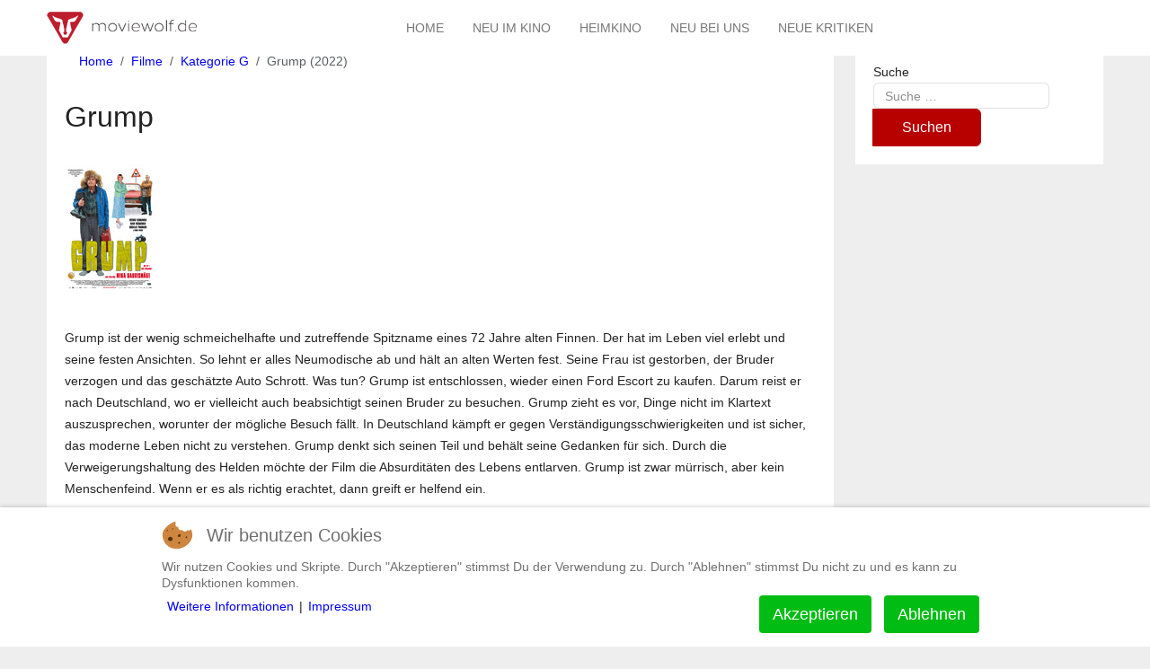

--- FILE ---
content_type: text/html; charset=utf-8
request_url: https://www.moviewolf.de/filme/kategorie-g/grump-2022.html
body_size: 13222
content:
<!DOCTYPE html>
<html lang="de-de" dir="ltr">


<head>
<script type="text/javascript">  (function(){    function blockCookies(disableCookies, disableLocal, disableSession){    if(disableCookies == 1){    if(!document.__defineGetter__){    Object.defineProperty(document, 'cookie',{    get: function(){ return ''; },    set: function(){ return true;}    });    }else{    var oldSetter = document.__lookupSetter__('cookie');    if(oldSetter) {    Object.defineProperty(document, 'cookie', {    get: function(){ return ''; },    set: function(v){    if(v.match(/reDimCookieHint\=/) || v.match(/a028ce46736c6158e1612ea8a0c72fb5\=/)) {    oldSetter.call(document, v);    }    return true;    }    });    }    }    var cookies = document.cookie.split(';');    for (var i = 0; i < cookies.length; i++) {    var cookie = cookies[i];    var pos = cookie.indexOf('=');    var name = '';    if(pos > -1){    name = cookie.substr(0, pos);    }else{    name = cookie;    }    if(name.match(/reDimCookieHint/)) {    document.cookie = name + '=; expires=Thu, 01 Jan 1970 00:00:00 GMT';    }    }    }    if(disableLocal == 1){    window.localStorage.clear();    window.localStorage.__proto__ = Object.create(window.Storage.prototype);    window.localStorage.__proto__.setItem = function(){ return undefined; };    }    if(disableSession == 1){    window.sessionStorage.clear();    window.sessionStorage.__proto__ = Object.create(window.Storage.prototype);    window.sessionStorage.__proto__.setItem = function(){ return undefined; };    }    }    blockCookies(1,1,1);    }());    </script>


   <meta http-equiv="X-UA-Compatible" content="IE=edge" /><meta name="viewport" content="width=device-width, initial-scale=1" /><meta name="HandheldFriendly" content="true" /><meta name="apple-mobile-web-app-capable" content="YES" /> <!-- document meta -->
   <meta charset="utf-8">
	<meta name="rights" content="Moviewolf.de">
	<meta name="author" content="Tom">
	<meta name="robots" content="max-snippet:-1, max-image-preview:large, max-video-preview:-1">
	<meta name="description" content="In der Tragikomödie &quot;Grump&quot; schickt Mika Kaurismäki einen alten Mann auf eine lange Reise nach Deutschland.">
	<meta name="generator" content="Joomla! - Open Source Content Management">
	<title>Grump | Drama 2022 – Moviewolf</title>
<link href="/media/vendor/awesomplete/css/awesomplete.css?1.1.5" rel="stylesheet" />
	<link href="/plugins/system/cookiehint/css/redimstyle.css?1ea145e5ddda10879648808d3b1c8a0f" rel="stylesheet" />
	<link href="/media/jlexreview/assets/default_style.css?v=6" rel="stylesheet" />
	<link href="https://stackpath.bootstrapcdn.com/font-awesome/4.7.0/css/font-awesome.min.css" rel="stylesheet" />
	<link href="/media/jlexreview/assets/emoji/emojipanel.css" rel="stylesheet" />
	<link href="/media/jlexreview/assets/lightGallery/css/lightgallery.min.css" rel="stylesheet" />
	<link href="/modules/mod_raxo_related_articles/tmpl/raxo-portal/raxo-portal.css" rel="stylesheet" />
	<link href="/media/uikit3/css/uikit.css?1ea145e5ddda10879648808d3b1c8a0f" rel="stylesheet" defer="defer" />
	<style>#redim-cookiehint-bottom {position: fixed; z-index: 99999; left: 0px; right: 0px; bottom: 0px; top: auto !important;}</style>
	<style>#jreview-listing .reviewBlock._collapse .re-body{max-height:300px}</style>
	<style>:root{--jr-df-color:#09a185}</style>
<script src="/media/vendor/jquery/js/jquery.min.js?3.7.1"></script>
	<script src="/media/legacy/js/jquery-noconflict.min.js?647005fc12b79b3ca2bb30c059899d5994e3e34d"></script>
	<script type="application/json" class="joomla-script-options new">{"joomla.jtext":{"MOD_FINDER_SEARCH_VALUE":"Suche &hellip;","JLIB_JS_AJAX_ERROR_OTHER":"Beim Abrufen von JSON-Daten wurde ein HTTP-Statuscode %s zur\u00fcckgegeben.","JLIB_JS_AJAX_ERROR_PARSE":"Ein Parsing-Fehler trat bei der Verarbeitung der folgenden JSON-Daten auf:<br><code style='color:inherit;white-space:pre-wrap;padding:0;margin:0;border:0;background:inherit;'>%s<\/code>"},"finder-search":{"url":"\/component\/finder\/?task=suggestions.suggest&format=json&tmpl=component&Itemid=101"},"system.paths":{"root":"","rootFull":"https:\/\/www.moviewolf.de\/","base":"","baseFull":"https:\/\/www.moviewolf.de\/"},"csrf.token":"8f06e066a75eb3d607d4a4df7fbdf8a1"}</script>
	<script src="/media/system/js/core.min.js?37ffe4186289eba9c5df81bea44080aff77b9684"></script>
	<script src="/media/vendor/bootstrap/js/bootstrap-es5.min.js?5.3.2" nomodule defer></script>
	<script src="/media/com_finder/js/finder-es5.min.js?e6d3d1f535e33b5641e406eb08d15093e7038cc2" nomodule defer></script>
	<script src="/media/vendor/bootstrap/js/alert.min.js?5.3.2" type="module"></script>
	<script src="/media/vendor/bootstrap/js/button.min.js?5.3.2" type="module"></script>
	<script src="/media/vendor/bootstrap/js/carousel.min.js?5.3.2" type="module"></script>
	<script src="/media/vendor/bootstrap/js/collapse.min.js?5.3.2" type="module"></script>
	<script src="/media/vendor/bootstrap/js/dropdown.min.js?5.3.2" type="module"></script>
	<script src="/media/vendor/bootstrap/js/modal.min.js?5.3.2" type="module"></script>
	<script src="/media/vendor/bootstrap/js/offcanvas.min.js?5.3.2" type="module"></script>
	<script src="/media/vendor/bootstrap/js/popover.min.js?5.3.2" type="module"></script>
	<script src="/media/vendor/bootstrap/js/scrollspy.min.js?5.3.2" type="module"></script>
	<script src="/media/vendor/bootstrap/js/tab.min.js?5.3.2" type="module"></script>
	<script src="/media/vendor/bootstrap/js/toast.min.js?5.3.2" type="module"></script>
	<script src="/media/vendor/awesomplete/js/awesomplete.min.js?1.1.5" defer></script>
	<script src="/media/com_finder/js/finder.min.js?a2c3894d062787a266d59d457ffba5481b639f64" type="module"></script>
	<script src="/media/jlexreview/assets/emoji/emojipanel.js"></script>
	<script src="https://cdn.jsdelivr.net/npm/@twemoji/api@latest/dist/twemoji.min.js" crossorigin="anonymous"></script>
	<script src="/media/jlexreview/assets/lightgallery.min.js"></script>
	<script src="/media/jlexreview/assets/script.js?v=6.1.7"></script>
	<script src="/modules/mod_raxo_related_articles/tmpl/raxo-portal/raxo-portal.js"></script>
	<script src="/media/uikit3/js/uikit.min.js?1ea145e5ddda10879648808d3b1c8a0f" defer></script>
	<script src="/media/uikit3/js/uikit-icons.min.js?1ea145e5ddda10879648808d3b1c8a0f" defer></script>
	
	<!-- Start: Google Strukturierte Daten -->
			
<script type="application/ld+json" data-type="gsd">
{
    "@context": "https://schema.org",
    "@type": "BreadcrumbList",
    "itemListElement": [
        {
            "@type": "ListItem",
            "position": 1,
            "name": "Movie DB, Kino, Filme und Stars.",
            "item": "https://www.moviewolf.de/"
        },
        {
            "@type": "ListItem",
            "position": 2,
            "name": "Filme",
            "item": "https://www.moviewolf.de/filme.html"
        },
        {
            "@type": "ListItem",
            "position": 3,
            "name": "Kategorie G",
            "item": "https://www.moviewolf.de/filme/kategorie-g.html"
        },
        {
            "@type": "ListItem",
            "position": 4,
            "name": "Grump (2022)",
            "item": "https://www.moviewolf.de/filme/kategorie-g/grump-2022.html"
        }
    ]
}
</script>

<script type="application/ld+json" data-type="gsd">
{
    "@context": "https://schema.org",
    "@type": "Movie",
    "url": "https://www.moviewolf.de/filme/kategorie-g/grump-2022.html",
    "name": "Grump",
    "description": "In der Tragikomödie &quot;Grump&quot; schickt Mika Kaurismäki einen alten Mann auf eine lange Reise nach Deutschland.",
    "image": "https://www.moviewolf.de/images/teaser/2022/grump-2022.jpg",
    "dateCreated": "2022-11-09T00:00:03+00:00",
    "trailer": {
        "@type": "VideoObject",
        "name": "Grump",
        "thumbnail": {
            "@type": "ImageObject",
            "contentUrl": "https://www.moviewolf.de/images/teaser/2022/grump-2022.jpg"
        },
        "thumbnailUrl": "https://www.moviewolf.de/images/teaser/2022/grump-2022.jpg",
        "description": "In der Tragikomödie &quot;Grump&quot; schickt Mika Kaurismäki einen alten Mann auf eine lange Reise nach Deutschland.",
        "uploadDate": "2022-11-09T00:00:03+00:00"
    }
}
</script>
			<!-- End: Google Strukturierte Daten -->
 <!-- joomla head -->
   <link href="https://www.moviewolf.de/images/own/favicon.png" rel="shortcut icon" type="image/png" sizes="any" /><link href="https://www.moviewolf.de/images/own/apple-touch.png" rel="apple-touch-icon" type="image/png" sizes="any" /><link href="https://www.moviewolf.de/images/own/styles.css" rel="stylesheet" type="text/css" />
<link href="https://www.moviewolf.de/media/templates/site/tp_classic/css/compiled-c5ab9b71d108849a6f9ed6e320de93ca.css?v=2.6.5" rel="stylesheet" type="text/css" />
<link href="https://www.moviewolf.de/media/templates/site/tp_classic/css/compiled-e19d12d5b9d555735b6b4cf7ef6472b6.css?v=2.6.5" rel="stylesheet" type="text/css" />
 <!-- head styles -->
   <!-- Google tag (gtag.js) -->
<script async src="https://www.googletagmanager.com/gtag/js?id=UA-124593664-1"></script>
<script>
  window.dataLayer = window.dataLayer || [];
  function gtag(){dataLayer.push(arguments);}
  gtag('js', new Date());

  gtag('config', 'UA-124593664-1');
</script> <!-- head scripts -->
   
	
</head> <!-- document head -->

<body class="site astroid-framework com-content view-article layout-default itemid-14225 grump-2022-alias tp-style-23 de-DE ltr">
   <style type="text/css">
   li.nav-item-active {background:rgb(255, 255, 255)}
	</style>

   <a title="Back to Top" id="astroid-backtotop" class="rounded hideonsm hideonxs" href="javascript:void(0)"><i class="fas fa-arrow-up"></i></a><!-- astroid container -->
<div class="astroid-container">
    <div class="astroid-offcanvas d-none d-init" id="astroid-offcanvas">
   <div class="burger-menu-button active">
    <button aria-label="Off-Canvas Toggle" type="button" class="button close-offcanvas offcanvas-close-btn">
        <span class="box">
            <span class="inner"></span>
        </span>
    </button>
</div>   <div class="astroid-offcanvas-inner">
       <div class="moduletable _menu">
         <ul class="nav menu menu-module list-inline d-block ">
<li class="item-101 default"><a href="/" title="Home" > <span class="nav-title">Home</span></a></li><li class="item-1896"><a href="/neu-im-kino.html" title="Neu im Kino" > <span class="nav-title">Neu im Kino</span></a></li><li class="item-130"><a href="/heimkino.html?types[0]=1" title="Heimkino" > <span class="nav-title">Heimkino</span></a></li><li class="item-4359"><a href="/neue-filme.html" title="Neu bei uns" > <span class="nav-title">Neu bei uns</span></a></li><li class="item-3639"><a href="/neue-kritiken.html" title="Neue Kritiken" > <span class="nav-title">Neue Kritiken</span></a></li></ul> </div>    </div>
</div>    <!-- astroid content -->
    <div class="astroid-content">
                <!-- astroid layout -->
        <div class="astroid-layout astroid-layout-wide">
                        <!-- astroid wrapper -->
            <div class="astroid-wrapper">
                                <section class="astroid-section astroid-header-section" id="hm-qc28m565x"><div class="container"><div class="astroid-row row" id="ar-ley8f0qzj"><div class="astroid-column col-lg-12 order-xl-0 order-lg-0 order-md-0 order-sm-0 order-0" id="ac-w5udsotaa"><div class="astroid-module-position" id="h-lxpc37g72"><!-- header starts -->
<header data-megamenu data-megamenu-class=".has-megamenu" data-megamenu-content-class=".megamenu-container" data-dropdown-arrow="true" data-header-offset="true" data-transition-speed="300" data-megamenu-animation="fade" data-easing="linear" data-astroid-trigger="hover" data-megamenu-submenu-class=".nav-submenu,.nav-submenu-static" id="astroid-header" class="astroid-header astroid-horizontal-header astroid-horizontal-center-header">
   <div class="d-flex flex-row justify-content-between">
            <div class="header-left-section d-flex justify-content-start">
                   <!-- logo starts -->
    <!-- image logo starts -->
        <div class="logo-wrapper astroid-logo">
                <a target="_self" class="astroid-logo astroid-logo-image d-flex align-items-center mr-0 mr-lg-4" href="https://www.moviewolf.de/">
                                    <img src="https://www.moviewolf.de/images/own/logo-moviewolf.png" alt="Moviewolf" class="astroid-logo-default" />
                        
                            <img src="https://www.moviewolf.de/images/own/moviewolf-logo-mobil.png" alt="Moviewolf" class="astroid-logo-mobile" />
                        
                            <img src="https://www.moviewolf.de/images/own/moviewolf-logo-mobil.png" alt="Moviewolf" class="astroid-logo-sticky" />
                                        </a>
            </div>
    <!-- image logo ends -->
<!-- logo ends -->                         </div>
            <div class="header-center-section d-none d-lg-flex justify-content-center flex-lg-grow-1"><div class=" align-self-center px-2 d-none d-lg-block"><ul class="nav astroid-nav d-none d-lg-flex"><li data-position="right" class="nav-item nav-item-id-101 nav-item-level-1 nav-item-default"><!--menu link starts-->
<a href="/" title="Home" class=" nav-link-item-id-101 nav-link item-link-component item-level-1" data-drop-action="hover">
   <span class="nav-title">
                                          Home                              </span>
   </a>
<!--menu link ends--></li><li data-position="right" class="nav-item nav-item-id-1896 nav-item-level-1"><!--menu link starts-->
<a href="/neu-im-kino.html" title="Neu im Kino" class=" nav-link-item-id-1896 nav-link item-link-component item-level-1" data-drop-action="hover">
   <span class="nav-title">
                                          Neu im Kino                              </span>
   </a>
<!--menu link ends--></li><li data-position="right" class="nav-item nav-item-id-130 nav-item-level-1"><!--menu link starts-->
<a href="/heimkino.html?types[0]=1" title="Heimkino" class=" nav-link-item-id-130 nav-link item-link-component item-level-1" data-drop-action="hover">
   <span class="nav-title">
                                          Heimkino                              </span>
   </a>
<!--menu link ends--></li><li data-position="right" class="nav-item nav-item-id-4359 nav-item-level-1"><!--menu link starts-->
<a href="/neue-filme.html" title="Neu bei uns" class=" nav-link-item-id-4359 nav-link item-link-component item-level-1" data-drop-action="hover">
   <span class="nav-title">
                                          Neu bei uns                              </span>
   </a>
<!--menu link ends--></li><li data-position="right" class="nav-item nav-item-id-3639 nav-item-level-1"><!--menu link starts-->
<a href="/neue-kritiken.html" title="Neue Kritiken" class=" nav-link-item-id-3639 nav-link item-link-component item-level-1" data-drop-action="hover">
   <span class="nav-title">
                                          Neue Kritiken                              </span>
   </a>
<!--menu link ends--></li></ul></div></div>               <div class="header-right-section d-flex justify-content-end">
                                       <div class="header-right-block d-none d-lg-block align-self-center ms-4">
                  <div class="header-block-item d-flex justify-content-end align-items-center"></div>               </div>
                                                       <div class="d-flex ms-4 offcanvas-button offcanvasRight">                 <div class="header-offcanvas-trigger burger-menu-button align-self-center d-block d-sm-none" data-offcanvas="#astroid-offcanvas" data-effect="st-effect-2" data-direction="offcanvasDirRight">
    <button type="button" aria-label="Off-Canvas Toggle" class="button">
        <span class="box">
            <span class="inner"></span>
        </span>
    </button>
</div>                 </div>                      </div>
         </div>
</header>
<!-- header ends --><!-- header starts -->
<header id="astroid-sticky-header" data-megamenu data-megamenu-class=".has-megamenu" data-megamenu-content-class=".megamenu-container" data-dropdown-arrow="true" data-header-offset="true" data-transition-speed="300" data-megamenu-animation="fade" data-easing="linear" data-astroid-trigger="hover" data-megamenu-submenu-class=".nav-submenu" class="astroid-header astroid-header-sticky header-sticky-desktop header-stickyonscroll-mobile header-sticky-tablet d-none">
   <div class="container d-flex flex-row justify-content-between">
            <div class="header-left-section d-flex justify-content-start">
                   <!-- logo starts -->
    <!-- image logo starts -->
        <div class="logo-wrapper astroid-logo">
                <a target="_self" class="astroid-logo astroid-logo-image d-flex align-items-center mr-0 mr-lg-4" href="https://www.moviewolf.de/">
                                    <img src="https://www.moviewolf.de/images/own/logo-moviewolf.png" alt="Moviewolf" class="astroid-logo-default" />
                        
                            <img src="https://www.moviewolf.de/images/own/moviewolf-logo-mobil.png" alt="Moviewolf" class="astroid-logo-mobile" />
                        
                            <img src="https://www.moviewolf.de/images/own/moviewolf-logo-mobil.png" alt="Moviewolf" class="astroid-logo-sticky" />
                                        </a>
            </div>
    <!-- image logo ends -->
<!-- logo ends -->               </div>
            <div class="header-center-section d-none d-lg-flex justify-content-center flex-lg-grow-1"><div class=" astroid-nav-wraper align-self-center px-3 d-none d-lg-block mx-auto"><ul class="nav astroid-nav d-none d-lg-flex"><li data-position="right" class="nav-item nav-item-id-101 nav-item-level-1 nav-item-default"><!--menu link starts-->
<a href="/" title="Home" class=" nav-link-item-id-101 nav-link item-link-component item-level-1" data-drop-action="hover">
   <span class="nav-title">
                                          Home                              </span>
   </a>
<!--menu link ends--></li><li data-position="right" class="nav-item nav-item-id-1896 nav-item-level-1"><!--menu link starts-->
<a href="/neu-im-kino.html" title="Neu im Kino" class=" nav-link-item-id-1896 nav-link item-link-component item-level-1" data-drop-action="hover">
   <span class="nav-title">
                                          Neu im Kino                              </span>
   </a>
<!--menu link ends--></li><li data-position="right" class="nav-item nav-item-id-130 nav-item-level-1"><!--menu link starts-->
<a href="/heimkino.html?types[0]=1" title="Heimkino" class=" nav-link-item-id-130 nav-link item-link-component item-level-1" data-drop-action="hover">
   <span class="nav-title">
                                          Heimkino                              </span>
   </a>
<!--menu link ends--></li><li data-position="right" class="nav-item nav-item-id-4359 nav-item-level-1"><!--menu link starts-->
<a href="/neue-filme.html" title="Neu bei uns" class=" nav-link-item-id-4359 nav-link item-link-component item-level-1" data-drop-action="hover">
   <span class="nav-title">
                                          Neu bei uns                              </span>
   </a>
<!--menu link ends--></li><li data-position="right" class="nav-item nav-item-id-3639 nav-item-level-1"><!--menu link starts-->
<a href="/neue-kritiken.html" title="Neue Kritiken" class=" nav-link-item-id-3639 nav-link item-link-component item-level-1" data-drop-action="hover">
   <span class="nav-title">
                                          Neue Kritiken                              </span>
   </a>
<!--menu link ends--></li></ul></div></div>               <div class="header-right-section d-flex justify-content-end">
                                       <div class="header-right-block d-none d-lg-block align-self-center">
                  <div class="header-block-item d-flex"></div>               </div>
                                                       <div class="d-flex ms-4 offcanvas-button offcanvasRight">                 <div class="header-offcanvas-trigger burger-menu-button align-self-center d-block d-sm-none" data-offcanvas="#astroid-offcanvas" data-effect="st-effect-2" data-direction="offcanvasDirRight">
    <button type="button" aria-label="Off-Canvas Toggle" class="button">
        <span class="box">
            <span class="inner"></span>
        </span>
    </button>
</div>                 </div>                      </div>
         </div>
</header>
<!-- header ends --></div></div></div></div></section><section class="astroid-section astroid-component-section" id="content"><div class="container"><div class="astroid-row row" id="ar-1528971561366"><div class="astroid-column col-lg-6 order-xl-0 order-lg-0 order-md-0 order-sm-0 order-0 col-lg-9" id="ac-vgsuiyjwp"><div class="astroid-message" id="m-1528971711775"><div id="system-message-container">
   </div></div><div class="astroid-module-position" id="mpmt1-2ujffc8jh"> <div class="moduletable ">
         <nav class="mod-breadcrumbs__wrapper" aria-label="Breadcrumbs">
    <ol class="mod-breadcrumbs breadcrumb px-3 py-2">
                    <li class="mod-breadcrumbs__divider float-start">
                <span class="divider icon-location icon-fw" aria-hidden="true"></span>
            </li>
        
        <li class="mod-breadcrumbs__item breadcrumb-item"><a href="/" class="pathway"><span>Home</span></a></li><li class="mod-breadcrumbs__item breadcrumb-item"><a href="/filme.html" class="pathway"><span>Filme</span></a></li><li class="mod-breadcrumbs__item breadcrumb-item"><a href="/filme/kategorie-g.html" class="pathway"><span>Kategorie G</span></a></li><li class="mod-breadcrumbs__item breadcrumb-item active"><span>Grump (2022)</span></li>    </ol>
    </nav> </div> </div><div class="astroid-component" id="ca-1529739248826"><main class="astroid-component-area">
   <div class="com-content-article item-page" itemscope itemtype="https://schema.org/Article">
   <meta itemprop="inLanguage" content="de-DE" />
   
      
            <div class="item-title">
                     <h2 itemprop="headline">
               Grump            </h2>
                                                   </div>
   
   
      
   
      
                        
		<figure class="float: right entry-image full-image"> <img
			 src="/images/teaser/2022/grump-2022.jpg" alt="Kinoplakat Grump" itemprop="image" class="img-fluid"/>
			</figure>
            <div itemprop="articleBody">
         <p>Grump ist der wenig schmeichelhafte und zutreffende Spitzname eines 72 Jahre alten Finnen. Der hat im Leben viel erlebt und seine festen Ansichten. So lehnt er alles Neumodische ab und hält an alten Werten fest. Seine Frau ist gestorben, der Bruder verzogen und das geschätzte Auto Schrott. Was tun? Grump ist entschlossen, wieder einen Ford Escort zu kaufen. Darum reist er nach Deutschland, wo er vielleicht auch beabsichtigt seinen Bruder zu besuchen. Grump zieht es vor, Dinge nicht im Klartext auszusprechen, worunter der mögliche Besuch fällt. In Deutschland kämpft er gegen Verständigungsschwierigkeiten und ist sicher, das moderne Leben nicht zu verstehen. Grump denkt sich seinen Teil und behält seine Gedanken für sich. Durch die Verweigerungshaltung des Helden möchte der Film die Absurditäten des Lebens entlarven. Grump ist zwar mürrisch, aber kein Menschenfeind. Wenn er es als richtig erachtet, dann greift er helfend ein.</p>
 
<p>Inhaltsangabe geschrieben von: Tom</p>
<hr />
<div id="credits">Alternativtitel: Mielensäpahoittaja Eskorttia etsimässä • Grump – In Search of An Escort • Grump – Auf der Suche nach dem Escort<br />Land: <a title="mehr Filme aus Deutschland" href="/deutschland.html" rel="alternate">Deutschland</a> • <a title="mehr Filme aus Finnland" href="/finnland.html" rel="alternate">Finnland</a><br />Jahr: <a title="mehr Filme aus 2022" href="/jahr-2022.html" rel="alternate">2022</a><br />Laufzeit ca.: 109<br />Genre: <a title="mehr Dramen" href="/dramen.html" rel="alternate">Drama</a> • <a title="mehr Komödien" href="/komoedien.html" rel="alternate">Komödie</a><br />Verleih: <a title="mehr Filme von Arsenal Filmverleih" href="/arsenal-filmverleih.html" rel="alternate">Arsenal Filmverleih</a><br />FSK-Freigabe ab: <a title="mehr Starts vom 24.11.2022" href="/kinojahre/2022-kj/november-2022-kj/24-11-2022.html">24.11.2022</a><br /><br />Kinostart: 24.11.2022<br /><br />Regie: Mika Kaurismäki<br />Drehbuch: Daniela Hakulinen • Tuomas Kyrö<br />Literaturvorlage: Tuomas Kyrö<br /><br />Schauspieler: Mari Perankoski (Miniä) • Kari Väänänen (Tarmo) • Ville Tiihonen (Pekka) • <a title="mehr Filme mit Rosalie Thomass" href="/stars/name-t/rosalie-thomass.html">Rosalie Thomass</a> (Maria) • Tiina Lymi (Katri) • Iikka Forss (Hessu) • Heikki Kinnunen (Psychoanalytiker) • Lars Nagel (Straßenräuber) • Tom Chur (Sohn von Jördis Triebel) • Sabine Urig (Kirsten) • Marcel Stefanski (Straßenräuber) • Hannah Dalmeyer (Ärztin) • Gosta Liptow (Polizeibeamter) • Altamasch Noor (Taxifahrer) • Antonia Elisa Sandrock (Ärztin) • Holger Dexne (Mechaniker) • Vivien Mahler (Empfangsdame)<br /><br />Produktion: Jukka Helle • Raoul B. Reinert • Markus Selin • Hanna Virolainen<br />Szenenbild: Tuomas Kyrö<br />Kostümbild: Anna Vilppunen<br />Maskenbild: Marjut Samulin<br />Kamera: Jari Mutikainen<br />Musik: Anssi Tikanmäki<br />Schnitt: Markus Leppälä</div>
<hr />
<p>Anzeige</p>
<div id="shop"><a title="Film kaufen" href="/goto/gothere.php?m=12684" target="_blank" rel="noopener noreferrer"><img title="Grump" src="/images/teaser/2022/grump-2022.jpg" alt="Kinoplakat Grump" width="100" height="141" /></a> <a title="Film kaufen" href="/goto/gothere.php?m=12684" target="_blank" rel="alternate noopener noreferrer">Film kaufen bei Amazon.de</a><br />Als Amazon-Partner verdient Moviewolf.de an qualifizierten Verkäufen.</div>
<hr />
<p>Bild: <a title="mehr Filme von Arsenal Filmverleih" href="/arsenal-filmverleih.html" rel="alternate">Arsenal Filmverleih</a></p>      </div>
      
                     
                        <div id="reviews"></div>


<div class="jlexreview jboth"
		id="jlexreview-e10555">
		
	<div id="jreview-header">
	<div class="_left ct">
		All reviews	</div>
	<div class="clearfix"></div>
</div>

<div id="jreview-summary">
	<!-- large star -->
	
	<!-- filtering tools -->
	<div class="_filter_tools">
		
		
				<div class="clearfix"></div>
	</div>
</div>

	
	
	<div class="tools" style="margin-bottom:20px;">
	<div class="_right">
		<ul class="jreview-list-inline">
			
						<li>
			    <div class="jreview_dropdown jreview-sort">
			        <a class="jreview-dropdown-toggle _btn">
			        	<i class="fa fa-sort" aria-hidden="true" style="margin-right:7px"></i>
			        	<span class="text-bold">neue</span>
			        </a>
			        <ul class="jreview-dropdown-menu">
			        				        		<li><a class="_dx _sort" data-col="best" data-label="beste">beste</a></li>
			        				        		<li><a class="_dx _sort" data-col="popular" data-label="beliebt">beliebt</a></li>
			        				        		<li><a class="_dx _sort" data-col="desc" data-label="neue">neue</a></li>
			        				        		<li><a class="_dx _sort" data-col="asc" data-label="&auml;lteste">&auml;lteste</a></li>
			        				        		<li><a class="_dx _sort" data-col="modified" data-label="aktualisiert">aktualisiert</a></li>
			        				        </ul>
			    </div>
			</li>
			
			
			
					</ul>
	</div>
	<div class="clearfix"></div>

	</div>


	
		<div class="review-section">
		<div id="jreview-listing">
				<div class="jreview-empty">
														<a href="#post-review" class="_user_login _write">
						<i class="fa fa-comments" aria-hidden="true" style="margin-right:7px"></i>
	                    Ersten Kommentar schreiben.	                </a>
							        	</div>
			</div>
				<div id="jreview-pagination">
			<input type="hidden" data-id="10555" data-total="0" data-current="1" />
		</div>
			</div>
	
	
	    <div id="post-review" class="jinline hidden">
    	<div class="jheading">Post Your Review</div>
            </div>
	
	</div>

<script type="text/javascript">
window.jlexreview = null;
(function($){
		$(document).ready(function()
	{
			var cfg={"collapse_height":300,"time":1769291878,"id":10555,"filter":null,"review_collapse":"1","hl":0,"page":1,"url":"https:\/\/www.moviewolf.de\/filme\/kategorie-g\/grump-2022.html","profile_page":"0","sharefb":"0","sharetw":"0","sharegg":"0","langfilter":"0","report_email":true,"login":{"type":"dialog","join":"\/registrieren.html","reset":"\/component\/users\/reset.html?Itemid=101"},"emoji":"4","request":"\/index.php?option=com_jlexreview","base":"","member":0};

		window.jlexreview = new JLexReviewFp($, {"collapse_height":300,"time":1769291878,"id":10555,"filter":null,"review_collapse":"1","hl":0,"page":1,"url":"https:\/\/www.moviewolf.de\/filme\/kategorie-g\/grump-2022.html","profile_page":"0","sharefb":"0","sharetw":"0","sharegg":"0","langfilter":"0","report_email":true,"login":{"type":"dialog","join":"\/registrieren.html","reset":"\/component\/users\/reset.html?Itemid=101"},"emoji":"4","request":"\/index.php?option=com_jlexreview","base":"","member":0}, {"your_name":"Your name","your_email":"Your email","please_wait":"Please wait...","username":"Name","password":"Passwort","use_social_id":"Or use your social ID","dialog":"Dialog","submit":"senden","cancel":"Cancel","attachment":"Attachment","info":"Information","loading":"Loading...","confirm":"Confirm","confirm_del_review":"Are you sure to delete this review?","delete":"l&ouml;schen","login_dialog":"bitte anmelden","login":"Login","register":"Register","report":"Report","ignore_report":"Click Ignore button to remove your report.","report_reason":"Please tell us your reason","ignore":"Ignore","notification":"Mitteilung","mark_all_read":"Mark all read","empty_notification":"Empty notification","load_more":"Load more","activities":"Activities","previous":"Previous","next":"Next","permalink":"Permalink","download_login_require":"You must login to download this file.","edit_comment":"Edit comment","load_previous_comments":"Load previous comments","load_more_comment":"Load more comment","message":"Message","unsubscribe_notice":"<p>When you unsubscribe this item, you will not receive new reviews about it.<\/p><p>Click <b>Ok<\/b> to confirm.<\/p>","subscribe_form":"Subscribe form","feature_invalid":"This feature invalid with you.","report_empty":"The reason to report not empty.","thanks_report":"Thanks for your feedback!","show_all_photos":"Show all %s photos","login_reset":"Forgot your password?"});
		window.jlexreview.init();

		window.setInterval(function(){
			if(!$('#jreview-listing .ratingGroup').not('.lod').length) return;

			$('#jreview-listing .ratingGroup').each(function(){
				var el=$(this),
					p=el.parents('.re-body');

					el.prependTo(p);
					el.addClass('lod');
			});
		},500);

		$('.jsearch-act').click(function(e){
			e.preventDefault();
			$('.jreview-findbox').toggleClass('hidden');
			if(!$('.jreview-findbox').hasClass('hidden')) $('.jreview-findbox').find('input[type=text]').focus();
		});

		$('#jlexreview-e'+cfg.id).on('click', '#jreview-photos ._items', function(){
			var h='<div id="jlightbox-photos">';
					h+='<input type="hidden" class="jreviewPtConfig" data-limit="0" data-all="1" data-lightbox="1">';
					h+='<button class="esc">X</button>';
				h+='</div>';

			$('#jlexreview-e'+cfg.id).append(h);
		})
		.on('click', '#jlightbox-photos .esc', function(){
			$(this).parents('#jlightbox-photos').fadeOut('fast', function(){
				$(this).remove();
			});
		})
		.on('click','.jeditor-rating', function(){
			var s=$('._editor_rating').clone();
			s.find('i.fa').remove();

			var h='<div id="jlightbox-photos">';
					h+='<div class="jinner">';
						h+='<div class="jcontent">';
						h+=s.html();
						h+=$('.jeditor-content').html();
						h+='</div>';
					h+='</div>';
					h+='<button class="esc">X</button>';
				h+='</div>';

			$('#jlexreview-e'+cfg.id).append(h);
		});
		});
	})(jQuery);
</script>                              </div>
</main></div><div class="astroid-module-position" id="ba2-y5ddynf18"> <div class="moduletable portal-gray">
         <div id="raxo-module-id161" class="raxo-related-articles raxo-portal portal-gray">


<div class="raxo-container">

	

	

		<div class="raxo-normal">

				<article class="raxo-item-nor raxo-category-id74 raxo-item-upper"><div class="raxo-wrap">

			
			<div class="raxo-content" >
								<h4 class="raxo-title"><a href="/filme/kategorie-die/die-geschichte-vom-holzfaeller-2022.html">Die Geschichte vom Holzfäller</a></h4>
				
				
<div class="raxo-text">
	Pepe lebt im Norden Finnlands, ist mit seiner Arbeit als Holzf&auml;ller und seinem Leben zufrieden. Dann sucht das Ungl&uuml;ck Pepes Heimatdorf heim und verkehrt die Vorzeichen. Auch Pepes kleines Leben wird auf den Kopf gestellt. Um ihn herum droht die&hellip;</div>

		<div class="raxo-readmore"><a href="/filme/kategorie-die/die-geschichte-vom-holzfaeller-2022.html">mehr ...</a></div>
	
			</div>

		</div></article>
				<article class="raxo-item-nor raxo-category-id10"><div class="raxo-wrap">

			
			<div class="raxo-content" >
								<h4 class="raxo-title"><a href="/filme/kategorie-e/ein-geschenk-der-goetter-2014.html">Ein Geschenk der Götter</a></h4>
				
				
<div class="raxo-text">
	Ungewöhnliche Situationen erfordern ungewöhnliche Maßnahmen. Das erfährt Anna (Katharina Marie Schubert) als sie plötzlich entlassen wird. Und zunächst sieht die Zukunft für die gestandene Theaterschauspielerin nicht rosig aus. Bei der Agentur für&hellip;</div>

		<div class="raxo-readmore"><a href="/filme/kategorie-e/ein-geschenk-der-goetter-2014.html">mehr ...</a></div>
	
			</div>

		</div></article>
				<article class="raxo-item-nor raxo-category-id10"><div class="raxo-wrap">

			
			<div class="raxo-content" >
								<h4 class="raxo-title"><a href="/filme/kategorie-e/echo-2022.html">Echo</a></h4>
				
				
<div class="raxo-text">
	Für Kommissarin Harder soll die Versetzung eine Therapie ersetzen. In Friedland ist es ruhig und der Rest wird schon wieder. Weit gefehlt, denn in Friedland wird eine Moorleiche gefunden, die bei Harder für Aufsehen sorgt. Die Dorfbewohner nehmen es&hellip;</div>

		<div class="raxo-readmore"><a href="/filme/kategorie-e/echo-2022.html">mehr ...</a></div>
	
			</div>

		</div></article>
				<article class="raxo-item-nor raxo-category-id12"><div class="raxo-wrap">

			
			<div class="raxo-content" >
								<h4 class="raxo-title"><a href="/filme/kategorie-a/ach-du-scheisse-2022.html">Ach du Scheisse!</a></h4>
				
				
<div class="raxo-text">
	Für viele Menschen ist allein der Anblick von außen ausreichend, um Abscheu und Ekel hervorzurufen. Wenn dann noch der Duft stimmt, ist es vorbei. Die Rede ist von den kleinen Plastik-Toiletten-Containern, die auf Festivals oder am Badesee&hellip;</div>

		<div class="raxo-readmore"><a href="/filme/kategorie-a/ach-du-scheisse-2022.html">mehr ...</a></div>
	
			</div>

		</div></article>
		
	</div>
	

	
</div>


<script>
jQuery(document).ready(function($) {
	var raxo_module = $('#raxo-module-id161');
	raxo_module.pajinate({
		item_container_id: '.raxo-normal',
		items_per_page: 10,
		nav_panel_id: '.raxo-pagenav',
		num_page_links_to_display: 5,
		nav_label_prev: 'Zurück',
		nav_label_next: 'Weiter'
	});

	raxo_module.find('img[data-src]').each(function() {
		$(this).css('height', $(this).attr('height'));
	});
});

// Lazy Loading of Images
var raxo_thumbnails = lozad('#raxo-module-id161 img');
raxo_thumbnails.observe();
</script>
</div> </div> </div></div><div class="astroid-column col-lg-3 order-xl-0 order-lg-0 order-md-0 order-sm-0 order-0" id="ac-il5cs37dj"><div class="astroid-module-position headline-border-primary" id="msr1-dx2m872a1"> <div class="moduletable ">
         <form class="mod-finder js-finder-searchform form-search" action="/component/finder/search.html?Itemid=101" method="get" role="search">
    <label for="mod-finder-searchword96" class="finder">Suche</label><div class="mod-finder__search input-group"><input type="text" name="q" id="mod-finder-searchword96" class="js-finder-search-query form-control" value="" placeholder="Suche &hellip;"><button class="btn btn-primary" type="submit"><span class="icon-search icon-white" aria-hidden="true"></span> Suchen</button></div>
            <input type="hidden" name="Itemid" value="101"></form> </div> </div></div></div></div></section><section class="astroid-section astroid-footer-section" id="f-oel6e1bpp"><div class="container"><div class="astroid-row row no-gutters gx-0" id="ar-pn9wa1b0i"><div class="astroid-column col-lg-6 order-xl-0 order-lg-0 order-md-0 order-sm-0 order-0" id="ac-y0qc1ag4p"><div class="astroid-module-position" id="f1c-qe89el34j"> <div class="moduletable _menu">
         <ul class="nav menu menu-module list-inline d-block ">
<li class="item-129 active parent"><a href="/filme.html" title="Filme" > <span class="nav-title">Filme</span></a></li><li class="item-206"><a href="/filmkritiken.html?types[0]=1" title="Kritiken" > <span class="nav-title">Kritiken</span></a></li><li class="item-1892 parent"><a href="/kinojahre.html" title="Kinojahre" > <span class="nav-title">Kinojahre</span></a></li><li class="item-2087 parent"><a href="/heimkinojahre.html" title="Heimkinojahre" > <span class="nav-title">Heimkinojahre</span></a></li></ul> </div> </div><div class="astroid-module-position" id="f3-91rkhw4lu"> <div class="moduletable ">
         <ul class="nav menu menu-module list-inline d-block ">
<li class="item-850 parent"><a href="/stars.html" title="Stars" > <span class="nav-title">Stars</span></a></li></ul> </div>  <div class="moduletable ">
         <ul class="nav menu menu-module list-inline d-block ">
<li class="item-209"><a href="/genre.html" title="Genre" > <span class="nav-title">Genre</span></a></li><li class="item-2280"><a href="/stichwort.html" title="Stichwort" > <span class="nav-title">Stichwort</span></a></li><li class="item-342"><a href="/jahr.html" title="Jahr" > <span class="nav-title">Jahr</span></a></li><li class="item-210"><a href="/land.html" title="Land" > <span class="nav-title">Land</span></a></li><li class="item-211"><a href="/verleih.html" title="Verleih" > <span class="nav-title">Verleih</span></a></li><li class="item-205"><a href="/fsk-freigabe.html" title="FSK-Freigabe" > <span class="nav-title">FSK-Freigabe</span></a></li></ul> </div> </div></div><div class="astroid-column col-lg-6 order-xl-0 order-lg-0 order-md-0 order-sm-0 order-0" id="ac-touh7e0sq"><div class="astroid-module-position" id="f2-2fhub295d"> <div class="moduletable ">
         <ul class="nav menu menu-module list-inline d-block ">
<li class="item-383"><a href="/anmelden.html" title="Anmelden" > <span class="nav-title">Anmelden</span></a></li><li class="item-841"><a href="/abmelden.html?task=user.menulogout" title="Abmelden" > <span class="nav-title">Abmelden</span></a></li><li class="item-846"><a href="/mein-profil.html" title="Mein Profil" > <span class="nav-title">Mein Profil</span></a></li><li class="item-161"><a href="/registrieren.html" title="Registrieren" > <span class="nav-title">Registrieren</span></a></li></ul> </div> <div id="astroid-footer" class="astroid-footer"><div >All Rights reserved © Moviewolf 2026</div></div><div class="astroid-module-position" id="f4-z3diqj80t"> <div class="moduletable ">
         <ul class="nav menu menu-module list-inline d-block ">
<li class="item-220"><a href="/impressum.html" title="Impressum" > <span class="nav-title">Impressum</span></a></li><li class="item-221"><a href="/datenschutz.html" title="Datenschutz" > <span class="nav-title">Datenschutz</span></a></li><li class="item-2366"><a href="/agb.html" title="AGB" > <span class="nav-title">AGB</span></a></li></ul> </div> </div></div></div></div></section>                            </div>
            <!-- end of astroid wrapper -->
                    </div>
        <!-- end of astroid layout -->
            </div>
    <!-- end of astroid content -->
    </div>
<!-- end of astroid container -->
   <!-- body and layout -->
   <script src="https://www.moviewolf.de/media/astroid/assets/vendor/jquery/jquery-3.5.1.min.js?v=2.6.5"></script><script src="https://www.moviewolf.de/media/astroid/assets/vendor/jquery/jquery.noConflict.js?v=2.6.5"></script><script src="https://www.moviewolf.de/media/astroid/assets/vendor/jquery/jquery.easing.min.js?v=2.6.5"></script><script src="https://www.moviewolf.de/media/astroid/assets/vendor/astroid/js/offcanvas.js?v=2.6.5"></script><script src="https://www.moviewolf.de/media/astroid/assets/vendor/astroid/js/mobilemenu.js?v=2.6.5"></script><script src="https://www.moviewolf.de/media/astroid/assets/vendor/astroid/js/megamenu.js?v=2.6.5"></script><script src="https://www.moviewolf.de/media/astroid/assets/vendor/hoverIntent/jquery.hoverIntent.min.js?v=2.6.5"></script><script src="https://www.moviewolf.de/media/astroid/assets/vendor/astroid/js/script.js?v=2.6.5"></script><link rel="stylesheet" href="/images/fontawesome/css/all.min.css" /><script>jQuery.noConflict(true);</script> <!-- body scripts -->

<script type="text/javascript">   function cookiehintsubmitnoc(obj) {     if (confirm("Eine Ablehnung wird die Funktionen der Website beeinträchtigen. Möchten Sie wirklich ablehnen?")) {       document.cookie = 'reDimCookieHint=-1; expires=0; path=/';       cookiehintfadeOut(document.getElementById('redim-cookiehint-bottom'));       return true;     } else {       return false;     }   } </script> <div id="redim-cookiehint-bottom">   <div id="redim-cookiehint">     <div class="cookiehead">       <span class="headline">Wir benutzen Cookies</span>     </div>     <div class="cookiecontent">   Wir nutzen Cookies und Skripte. Durch "Akzeptieren" stimmst Du der Verwendung zu. Durch "Ablehnen" stimmst Du nicht zu und es kann zu Dysfunktionen kommen.    </div>     <div class="cookiebuttons">       <a id="cookiehintsubmit" onclick="return cookiehintsubmit(this);" href="https://www.moviewolf.de/filme/kategorie-g/grump-2022.html?rCH=2"         class="btn">Akzeptieren</a>           <a id="cookiehintsubmitno" onclick="return cookiehintsubmitnoc(this);" href="https://www.moviewolf.de/filme/kategorie-g/grump-2022.html?rCH=-2"           class="btn">Ablehnen</a>          <div class="text-center" id="cookiehintinfo">              <a target="_self" href="https://www.moviewolf.de/datenschutz.html">Weitere Informationen</a>                  |                  <a target="_self" href="https://www.moviewolf.de/impressum.html">Impressum</a>            </div>      </div>     <div class="clr"></div>   </div> </div>     <script type="text/javascript">        if (!navigator.cookieEnabled) {         document.addEventListener("DOMContentLoaded", function (event) {           document.getElementById('redim-cookiehint-bottom').remove();         });       }        function cookiehintfadeOut(el) {         el.style.opacity = 1;         (function fade() {           if ((el.style.opacity -= .1) < 0) {             el.style.display = "none";           } else {             requestAnimationFrame(fade);           }         })();       }             function cookiehintsubmit(obj) {         document.cookie = 'reDimCookieHint=1; expires=0;; path=/';         cookiehintfadeOut(document.getElementById('redim-cookiehint-bottom'));         return true;       }        function cookiehintsubmitno(obj) {         document.cookie = 'reDimCookieHint=-1; expires=0; path=/';         cookiehintfadeOut(document.getElementById('redim-cookiehint-bottom'));         return true;       }     </script>     
</body> <!-- document body -->

</html> <!-- document end -->

--- FILE ---
content_type: text/css
request_url: https://www.moviewolf.de/media/jlexreview/assets/default_style.css?v=6
body_size: 33501
content:
@media screen and (max-width:576px){
.jreview-sm-hidden{display:none}
#jreview-listing .reviewBlock ._arrowLeft1,#jreview-listing .reviewBlock ._arrowLeft2{display:none!important}
#jreview-listing .reviewBlock .re-content{margin-left:0!important}
#jreview-listing .reviewBlock a.re-profile{float:left}
#jreview-listing ._user_meta{float:left;margin-left:10px}
#jreview-listing .re-avatar .re-author-name{text-align:inherit!important}
#jreview-listing .re-helpful ._right{float:none!important;text-align:center;display:inline-block;vertical-align:middle;margin-left:5px}
#jreview-listing .reviewBlock .re-helpful{padding:10px!important;line-height:1.6!important}
#jreview-listing .re-helpful ._btn_group{display:inline-block}
#jreview-form ._starRating>label{font-size:.8em!important}
#jreview-form .nstSlider{width:100px!important;min-width:auto!important}
.jlexreview ._sum_rating{text-align:center}
.jlexreview .tools ._left,.jlexreview .tools ._right{float:none!important;margin-bottom:10px;text-align:center}
#jreview-listing .re-body .ratingGroup{float:none;margin:0 0 10px 0}
}
.jlexreview{margin:10px 0}
.jlexreview *{outline:0;box-sizing:border-box;-webkit-box-sizing:border-box;-moz-box-sizing:border-box}
.jlexreview .disabled{opacity:.7;cursor:default}
.jlexreview .re-control-value *{max-width:100%!important}
.jlexreview .re-control-value{line-height:1.6}
.jlexreview .hidden{display:none}
.jlexreview a{cursor:pointer;text-decoration:none}
.jlexreview .text-bold{font-weight:700}
.jlexreview ._btn,.jlexreview a._btn{background:0 0;border-radius:20px;margin:0;padding:0 20px;border:1px solid;color:#333;display:flex;white-space:nowrap;height:40px;align-items:center;justify-content:center;column-gap:5px}
.jlexreview ._btn:focus,.jlexreview a._btn:focus{color:#f1f1f1}
.jlexreview ._btn.active,.jlexreview ._btn:hover,.jlexreview a._btn.active,.jlexreview a._btn:hover{background:#666;text-decoration:none;color:#fff}
.jlexreview ._btn_group ._btn,.jlexreview ._btn_group a._btn{float:left}
.jlexreview ._btn_group ._btn+._btn{position:relative;border-left:1px solid rgba(0,0,0,.2);left:-px}
.jlexreview ._btn_group ._btn:first-child,.jlexreview ._btn_group a._btn:first-child{border-top-right-radius:0;border-bottom-right-radius:0}
.jlexreview ._btn_group ._btn:last-child,.jlexreview ._btn_group a._btn:last-child{border-top-left-radius:0;border-bottom-left-radius:0}
.jlexreview .jreview-dropdown-menu li i.fa{margin-right:5px}
.jlexreview .jreview-list-unstyled,.jlexreview ul.jreview-list-inline,.jreview-dialog .jreview-list-inline,.jreview-dialog .jreview-list-unstyled{list-style:none!important;margin:0!important;padding:0!important}
.jlexreview ul.jreview-list-inline li,.jreview-dialog .jreview-list-inline li{display:inline-block}
.jlexreview ul.jreview-list-inline li+li,.jreview-dialog .jreview-list-inline li+li{margin-left:10px}
.jlexreview .jreview_dropdown{position:relative}
.jlexreview .jreview_dropdown ul.jreview-dropdown-menu{list-style:none!important;margin:0;position:absolute;background:#fff;box-shadow:2px 2px 4px rgba(0,0,0,.3);padding:7px 0!important;border-radius:3px;top:115%;right:0;z-index:5;display:none;min-width:100px}
.jlexreview .jreview_dropdown ul.jreview-dropdown-menu li{margin:0;padding:0;display:block}
.jlexreview .jreview_dropdown.active ul.jreview-dropdown-menu{display:block}
.jlexreview .jreview_dropdown ._dx{display:block;padding:5px 15px;white-space:nowrap;color:#222;cursor:pointer;margin:0}
.jlexreview .jreview_dropdown ._dx.active,.jlexreview .jreview_dropdown ._dx:hover{background:#555;color:#fff;text-decoration:none}
.jlexreview ._right{float:right}
.jlexreview ._left{float:left}
.jlexreview .clearfix{clear:both}
.jlexreview .jcenter{text-align:center}
.jlexreview .re-alert,.jreview-dialog .re-alert{color:#fff;font-size:.95em;padding:.3em .5em;border-radius:2px;margin-bottom:10px;font-weight:500;text-shadow:0 1px 0 rgba(0,0,0,.3)}
.jlexreview .re-warning,.jreview-dialog .re-warning{background:#e3b000}
.jlexreview .re-error,.jreview-dialog .re-error{background:#c60f13}
.jlexreview .re-info,.jreview-dialog .re-info{background:#2ba6cb}
.jlexreview .re-success,.jreview-dialog .re-success{background:#5da423}
#jreview-summary{margin:5px 0 10px}
.jlexreview ._col_title{font-weight:700;font-size:1.1em;letter-spacing:.2px;margin-bottom:5px}
.jlexreview .jcol input[type=checkbox]{margin:0!important;padding:0!important;width:18px;height:18px;vertical-align:text-bottom}
.jlexreview ul.jreview-table{display:table;list-style:none;margin:0 auto;padding:0}
.jlexreview ul.jreview-table>li{display:table-row;height:30px}
.jlexreview ul.jreview-table .jcol{display:table-cell;vertical-align:middle;white-space:nowrap}
ul.jreview-table .jcol.rl{padding-right:10px}
ul.jreview-table .jcol+.jcol{padding-left:8px}
ul.jreview-table label{margin:0;padding:0}
._filter_tools{display:flex;flex-wrap:wrap}
#jreview-summary ._filter_col{margin:10px 40px 20px 0}
.jlexreview ._jbar{width:150px;background:#e1e1e1;height:12px;border-radius:5px;overflow:hidden}
.jlexreview .re-body ._jbar{height:5px}
.re-body ul.jreview-table{font-size:.9em}
.jlexreview ._jfill{background:var(--jr-df-color);height:100%}
.jlexreview ._sum_rating .lgItem{display:inline-block;padding:10px 0}
.jlexreview ._lg_stars{margin:5px 0}
.jlexreview ._sum_text,.jlexreview .ifo{display:flex;align-items:center}
.jlexreview ._sum_text svg{width:40px;height:40px}
.jlexreview ._sum_text svg polygon{fill:var(--jr-df-color)}
._sum_text .rp{font-size:1.6em;font-weight:500;padding-left:8px;letter-spacing:.4px}
._sum_text .rp>span{font-weight:700}
.jlexreview .ifo{font-size:1.1em;margin-top:10px;color:#444}
.ifo .sep{padding:0 8px;font-size:.4em}
.jlexreview ._sum_rating ._count{font-size:1.6em;vertical-align:text-top}
.jlexreview .sum-star{height:18px}
.jlexreview .sum-star ._star{display:inline-block;width:18px;height:18px;background:#ccc;border-radius:3px;position:relative}
.jlexreview .sum-star ._star+._star{margin-left:3px}
.jlexreview .sum-star ._star .fill{position:absolute;top:0;left:0;height:100%;background:var(--jr-df-color);border-radius:3px}
.jlexreview ._lg_stars.sum-star ._star{width:36px;height:36px;border-radius:5px}
.jlexreview ._lg_stars.sum-star ._star+._star{margin-left:5px}
.jlexreview ._lg_stars.sum-star ._star .fill{border-radius:5px}
.jlexreview ._cris ._star{display:inline-block;width:26px;height:26px;background:#ccc;border-radius:3px;position:relative}
.jlexreview ._cris ._star+._star{margin-left:5px}
.jlexreview ._cris .fill{position:absolute;top:0;left:0;height:100%;background:green;border-radius:3px}
.jlexreview ._cris_bar{display:inline-block;height:10px;background:#e1e1e1;width:150px;margin:0 auto}
.jlexreview ._cris_bar ._bar{background:var(--jr-df-color);height:100%;width:0}
.jlexreview ._cris_bar_label{margin-left:7px}
.jlexreview .jreview-bad-word{color:#666;text-decoration:line-through;user-select:none;-moz-user-select:none;-webkit-user-select:none}
#jreview-listing{position:relative}
#jreview-listing .reviewBlock{border:1px solid #dfe0e4;border-radius:10px;padding:7px 10px 0;position:relative}
.reviewBlock .re-meta{display:flex;align-items:flex-start;justify-content:space-between}
#jreview-listing .reviewBlock+.reviewBlock{margin-top:35px}
#jreview-listing .reviewBlock .re-avatar{display:flex;margin-right:10px;justify-content:space-between;column-gap:10px;align-items:center}
.reviewBlock a.re-profile img{width:48px;height:48px;border-radius:50%}
._user_meta .u1{display:flex;align-items:center;column-gap:5px}
.urole{border:1px solid;font-size:9px;padding:0 3px;border-radius:8px;font-weight:500;margin-right:3px}
.cm-content .urole{vertical-align:middle}
#jreview-listing .reviewBlock .field_rating{float:left;width:36px;height:36px;background:#aaa;border-radius:50%;color:#fff;font-size:14px;line-height:30px;white-space:nowrap;margin:-5px 7px 0 0;display:flex;justify-content:center;align-items:center}
#jreview-listing .reviewBlock .field_rating small{font-size:.5em}
#jreview-listing .re-avatar .re-author-name{color:#222;font-size:1.1em;display:block;text-align:center;font-weight:700}
.jlexreview .juser-stis{list-style:none;margin:0;padding:0;font-size:.9em;display:flex;align-items:center;column-gap:5px}
.jlexreview .juser-stis li{display:flex;align-items:center}
.jlexreview .juser-stis li+li::before{content:"•";padding-right:5px;opacity:.6}
.jlexreview .juser-stis i{margin-right:2px;font-size:.8em}
#jreview-listing .reviewBlock .re-content{margin-top:15px;border-top:1px solid #e1e1e1;padding-top:20px}
#jreview-listing .reviewBlock._featured .re-content{border-right-width:3px;border-right-color:#1da1f2}
#jreview-listing .reviewBlock .re-title{display:inline;word-wrap:break-word;word-break:break-word;font-size:1.1em;font-weight:700;letter-spacing:.02em}
#jreview-listing .reviewBlock .re_review_info{font-size:90%;color:rgba(0,0,0,.7);clear:both;margin-top:5px}
#jreview-listing .reviewBlock .re-body{margin-top:15px;padding-bottom:15px}
#jreview-listing .reviewBlock .re-body:after{content:"";display:table;clear:both}
#jreview-listing .reviewBlock._collapse .re-body{max-height:300px;overflow:hidden}
#jreview-listing .reviewBlock ._collapse_btn{background:linear-gradient(transparent,#eee);height:40px;text-align:center;line-height:40px;font-size:.9em;color:#444;display:none;margin:0 -10px;cursor:pointer}
#jreview-listing .reviewBlock._collapse ._collapse_btn{display:block}
#jreview-listing .reviewBlock .re-control-group+.re-control-group{margin-top:10px}
#jreview-listing .re-control-label{display:inline-block;font-weight:700;margin-bottom:2px;padding:0 2px 3px 0}
#jreview-listing .reviewBlock .re-control-label._inline{display:inline-block}
.reviewBlock .re-control-label._inline::after{content:":"}
#jreview-listing .reviewBlock .re-control-value._inline{display:inline-block}
#jreview-listing .reviewBlock ._badge+._badge::before{content:", "}
#jreview-listing .jreview-images li{vertical-align:top;max-width:130px;margin-bottom:10px}
#jreview-listing .jreview-images ._img_box{display:block;background-size:cover;background-repeat:no-repeat;background-color:#ccc;height:96px;width:96px;border-radius:5px}
#jreview-listing .jreview-files li{margin-right:10px;margin-left:0!important}
#jreview-listing a._item_attach{background:#f3f3f3;padding:2px 7px;border-radius:3px;font-size:90%;color:#222;display:inline-block;margin-bottom:7px}
#jreview-listing a._item_attach ._size{font-style:italic;font-size:90%;margin-left:5px;color:#666}
#jreview-listing a._item_attach ._name{font-weight:700}
#jreview-listing .reviewBlock .re-helpful{background:#f9f9f9;padding:5px 10px;border-top:1px solid #ddd;margin:0 -10px;display:flex;align-items:center;justify-content:space-between}
.re-helpful .btns{display:flex;column-gap:5px}
.reviewBlock .re-helpful ._btn{background:#fff;border:1px solid #ccc;height:30px;font-size:.8em;padding:0 10px;border-radius:8px}
.reviewBlock .re-helpful ._btn:hover{color:#000;border-color:#444}
#jreview-listing .reviewBlock .re-helpful ._btn.active{font-weight:700;color:#333}
#jreview-listing .reviewBlock .re-addon{border-top:1px solid #dfdfdf;margin:0 -10px;padding:5px 10px}
#jreview-listing .reviewBlock .re-addon._empty_comment{margin-bottom:-7px}
.reviewBlock .re-addon a{font-size:90%;color:#555}
#jreview-listing .reviewBlock .re-comments{margin:0 -10px;background:#f9f9f9;border-radius:0 0 4px 4px;border-top:1px solid #ddd}
#jreview-listing ._load_review_state{position:absolute;top:0;left:0;right:0;bottom:0;z-index:10;background-color:rgba(255,255,255,.5);background-image:url(images/loading.gif);background-repeat:no-repeat;background-position:center 50px}
#jreview-listing .ratingGroup{float:right;background:#f1f1f1;border-radius:5px;padding:15px 15px 8px;margin:0 0 10px 20px}
#jreview-listing .ratingGroup .jcol:first-child{text-align:right}
#jreview-pagination ul.jreview-pagination{margin:15px 0;text-align:center}
#jreview-pagination ul.jreview-pagination li{display:inline-block;margin:0;padding:0}
#jreview-pagination ul.jreview-pagination li+li{margin-left:10px}
#jreview-pagination ul.jreview-pagination a{background:#f2f2f2;border-color:#ccc #bbb #999;border-width:1px;border-style:solid;color:#555;display:block;padding:2px 15px;border-radius:10px;cursor:pointer}
#jreview-pagination ul.jreview-pagination a.active,#jreview-pagination ul.jreview-pagination a:hover{color:#333;border-color:#bbb #aaa #777;background:#ccc;text-decoration:none}
#jreview-listing .reviewBlock .re-rank{color:#fff;font-size:.8em;padding:0 4px;height:20px;line-height:20px;margin-right:.5em;float:left}
.reviewBlock .j{display:inline-block;vertical-align:text-bottom}
#jreview-listing .reviewBlock .star-rating+.re-title{margin-left:5px}
#jreview-listing .reviewBlock .star-rating{display:flex;column-gap:2px}
#jreview-listing .reviewBlock ._star{width:20px;height:20px;background:#ccc;position:relative;overflow:hidden}
#jreview-listing .reviewBlock ._star.fullStar ._star_inner{background:var(--jr-df-color);width:100%;height:100%;display:block}
#jreview-listing .reviewBlock ._star.halfStar ._star_inner{background:var(--jr-df-color);width:50%;height:100%;display:block;border-radius:2px 0 0 2px}
.jlexreview .star-sprite{background:url(images/star.svg) no-repeat center center;width:70%;height:70%;position:absolute;z-index:2;top:15%;left:15%;background-size:contain}
#jreview-form{position:relative}
#jreview-form .control-label label{font-weight:500;margin-bottom:7px}
#jreview-form .control-label._hasRating label{margin:0}
#jreview-form .control-group{margin-bottom:15px}
#jreview-form input[type=color],#jreview-form input[type=date],#jreview-form input[type=datetime],#jreview-form input[type=email],#jreview-form input[type=number],#jreview-form input[type=password],#jreview-form input[type=search],#jreview-form input[type=tel],#jreview-form input[type=text],#jreview-form input[type=url],#jreview-form textarea{margin:0 0 9px;height:40px;padding:0 10px;width:100%;box-sizing:border-box;font-size:1.1em;line-height:40px;border:1px solid #ccc;-webkit-box-shadow:inset 0 1px 1px rgba(0,0,0,.075);-moz-box-shadow:inset 0 1px 1px rgba(0,0,0,.075);box-shadow:inset 0 1px 1px rgba(0,0,0,.075);-webkit-transition:border linear .2s,box-shadow linear .2s}
#jreview-form textarea{height:150px;line-height:1.6em!important;padding:10px;resize:vertical}
#jreview-form select{display:block;margin-top:5px;border:1px solid #d1d1d1;border-radius:3px;background-color:#f2f2f2;background:-moz-linear-gradient(top,#fff 0,#f2f2f2 100%);background:-webkit-linear-gradient(top,#fff 0,#f2f2f2 100%);background:-o-linear-gradient(top,#fff 0,#f2f2f2 100%);background:linear-gradient(to bottom,#fff 0,#f2f2f2 100%);cursor:pointer;height:34px;line-height:30px;padding:0 0 0 8px;font-size:1.1em}
#jreview-form .jreview-voting{position:absolute;right:0;background:var(--jr-df-color);padding:2px 10px;top:-7px;border-radius:18px;cursor:pointer;color:#fff}
#jreview-form .jreview-voting:hover{background:#31a9e6}
#jreview-form .jreview-voting.active{background:#1376c5}
#jreview-form .jbtn.jbtn-lg,#jreview-form button.jbtn.jbtn-lg{padding:15px 40px;font-size:1.4em}
#jreview-form .checkbox input,#jreview-form .radio input{display:none}
#jreview-form .checkbox,#jreview-form .radio label{float:left;display:block;cursor:pointer;line-height:17px;white-space:nowrap;background:#eee;border-radius:3px;border:1px solid #d1d1d1;color:#2c2c2c;margin:0 6px 8px 0!important;padding:10px 20px;font-size:1.2em}
#jreview-form .checkbox.checked,#jreview-form .radio input:checked+label{background:var(--jr-df-color);color:#fff;box-shadow:inset 0 1px 2px 0 rgba(0,0,0,.25);border:none;padding:11px 21px;margin-right:6px;margin-bottom:8px;filter:none}
#jreview-form ._ratingbox{display:inline-block}
#jreview-form ._hasRating ._ratingbox>div{display:flex;align-items:center}
.control-label._hasRating{display:flex;align-items:center;margin-bottom:10px;column-gap:15px}
#jreview-form .ratingPoint{display:inline-block;margin-left:10px}
#jreview-form .nstSlider{max-width:400px;min-width:150px;height:2px;background:#bbb;border-radius:2px;position:relative;display:inline-block}
#jreview-form .leftGrip{background:#fff;height:14px;width:14px;position:absolute;box-shadow:0 0 2px rgba(0,0,0,.4);border-radius:50%;top:-6px;cursor:move}
.nstSlider .bar{background:red;position:absolute;top:0;left:0;height:2px}
#jreview-form .jreview-term{margin-bottom:15px;font-size:1.2em}
#jreview-form ._starRating{margin:10px 0;display:flex;flex-direction:row-reverse;align-items:center;justify-content:left;position:relative;}
#jreview-form ._starRating>input{display:none}
#jreview-form ._starRating>label{color:#aaa;float:right;margin:0!important;font-size:100%}
#jreview-form ._starRating>label:before{display:inline-block;font-size:3em;cursor:pointer;content:"\f005";margin-right:5px}
#jreview-form ._hasRating ._starRating>label:before{font-size:1.2em}
#jreview-form ._starRating .half:before{content:"\f089";position:absolute;padding-right:0;margin-right:5px;z-index:1;top:0;}
#jreview-form ._starRating input:checked~label,#jreview-form ._starRating label:hover,#jreview-form ._starRating label:hover~label{color:#1b69b0}
#jreview-form ._starRating input:checked+label:hover,#jreview-form ._starRating input:checked~label:hover,#jreview-form ._starRating input:checked~label:hover~label,#jreview-form ._starRating label:hover~input:checked~label{color:#218ef3}
#jreview-form ._ratingFlag{font-size:1.1em;margin-left:15px;background:#73b100;color:#fff;height:30px;padding:0 10px;border-radius:8px;line-height:30px;transition:all .3s}
#jreview-form .ratingPoint ._ratingFlag{font-size:.8em;line-height:20px;height:20px;display:inline-block;margin-left:5px}
#jreview-form ._extra_info{margin:0 0 30px}
#jreview-form ._errorMsg{background:#cc181e;color:#fff;padding:4px 10px;border-radius:2px;margin-bottom:7px;display:none}
#jreview-form ._errorMsg.active{display:block}
#jreview-form .input-append .btn{box-sizing:border-box!important;-webkit-box-sizing:border-box!important;-moz-box-sizing:border-box!important;height:40px;line-height:40px;padding:0 15px}
#jreview-form .input-append input[type=text]{font-size:15px}
#jreview-form .btn-group .btn{font-size:15px!important}
#jreview-media-layout{display:none}
.jreview-media-success{display:flex;column-gap:20px;margin-bottom:20px}
.jreview-media-item{padding:10px;border:1px solid #dee0e3;border-radius:10px;font-size:.9em}
.jreview-media-item input[type=text],.jreview-media-item textarea{-webkit-border-radius:0;-moz-border-radius:0;border-radius:0;margin:0 0 9px;height:40px;padding:0 10px;width:100%;box-sizing:border-box;font-size:1em!important;border:1px solid #ccc;-webkit-box-shadow:inset 0 1px 1px rgba(0,0,0,.035);-moz-box-shadow:inset 0 1px 1px rgba(0,0,0,.035);box-shadow:inset 0 1px 1px rgba(0,0,0,.035);-webkit-transition:border linear .2s,box-shadow linear .2s}
.jreview-media-item input[type=text]{height:30px!important}
.jreview-media-item textarea{height:80px!important}
.jreview-media-item ._file_row+._file_row{margin-top:10px}
.jreview-media-item label{font-weight:700;margin:0 0 3px;padding:0;display:block}
.jreview-media-item ._caption{font-weight:700;font-size:1.2em;color:var(--jr-df-color);display:block;margin-bottom:5px}
.jreview-media-item ._mediaBarbox{padding:7px 0;position:relative;margin-bottom:7px}
.jreview-media-item ._media_bar{height:5px;background:#ccc;margin-right:50px}
.jreview-media-item ._filled{background:var(--jr-df-color);width:0;height:100%}
.jreview-media-item ._percent{position:absolute;background:rgba(0,0,0,.7);color:#fff;font-size:10px;padding:0 4px;top:0;right:0;height:19px;line-height:19px}
.jreview-media-item [class^=rel]{display:none!important}
.jreview-media-item.state-complete .relComplete,.jreview-media-item.state-edit .relEdit,.jreview-media-item.state-error .relError,.jreview-media-item.state-uploading .relUploading{display:block!important}
.jreview-media-item.state-edit .offEdit{display:none!important}
.jreview-media-item ._btnController{text-align:right;margin-top:5px}
.jreview-media-item ._errorMsg{color:#fff;background:#cc181e;border-radius:2px;padding:5px 10px;margin-bottom:7px}
.jreview-media-item ._file_control img{width:120px;height:auto;border-radius:3px}
.jreview-cm-form form{margin:0;padding:15px 0 20px}
.jreview-cm-form ._author{width:48px;float:left;margin-right:10px}
.jreview-cm-form ._author img{border-radius:50%}
.jreview-cm-form ._content{overflow:hidden;padding-bottom:7px}
.jreview-cm-form input,.jreview-cm-form textarea{width:100%;box-sizing:border-box;border-radius:3px;padding:7px;margin:0 0 9px;border:1px solid #ccc}
.jreview-cm-form ._btn{display:inline-block;height:30px;border-radius:5px;padding:0 10px;font-size:.9em}
.jreview-cm-form textarea.comment-text{min-height:48px;resize:vertical}
.jlexreview .jreview-cm-form ._forGuest{margin:0}
.jreview-cm-form a._cancel{color:rgba(0,0,0,.6);font-size:90%;margin-left:5px}
.re-comments a._more_cm_loader{background:#777;color:#fff;display:block;margin:5px;text-align:center;padding:.3em 0;border-radius:3px;font-weight:500}
.jreview-comment{padding:7px 5px}
.jreview-comment:nth-child(2n){background:#eee}
.jreview-comment a.cm-profile{float:left;width:38px;margin-right:7px}
.jreview-comment a.cm-profile img{border-radius:50%;width:38px;height:auto}
.jreview-comment .cm-content{margin-left:50px}
.jreview-comment ._child{margin-left:50px!important}
.jreview-comment ._child>ul{margin-left:-5px}
.jreview-comment ._author{font-weight:700}
.jreview-comment ._date{color:#555;font-size:90%;padding-left:5px}
.jreview-comment ._comment{margin:5px 0;color:#111}
.jreview-comment ._comment img{max-width:200px;max-height:300px}
.jreview-comment ._comment ._remind{font-size:1.1em;color:#555;font-style:italic;font-weight:700}
.jreview-comment ._action a{font-size:.9em;color:#444}
.jreview-comment li.jreview-cmVote a{margin-right:2px;transform:scale(1.3);display:inline-block}
.jreview-comment li.jreview-cmVote>span{margin-right:3px}
.jreview-comment li.jreview-cmVote{padding-right:5px;border-right:1px solid #ddd}
.disableScroll{overflow:hidden!important}
.jreview-overlay{position:fixed;z-index:99999;background:rgba(0,0,0,.75);top:0;left:0;width:100%;height:100%}
.jreview-dialog *{-webkit-box-sizing:border-box;-moz-box-sizing:border-box;-ms-box-sizing:border-box;-o-box-sizing:border-box;box-sizing:border-box}
.jreview-dialog input[type=email],.jreview-dialog input[type=password],.jreview-dialog input[type=text],.jreview-dialog input[type=url],.jreview-dialog textarea{border:2px solid #dbdfe4;box-shadow:none;width:100%;border-radius:4px;background:#fff;display:block;margin:0 15px 10px 0}
.jreview-dialog input[type=email],.jreview-dialog input[type=password],.jreview-dialog input[type=text],.jreview-dialog input[type=url]{height:30px}
.jreview-dialog textarea{width:100%;resize:vertical}
.jreview-dialog button._socialBtn{background:#333;color:#fff;height:30px;padding:0 15px;border:none;border-radius:2px;margin-right:5px}
.jreview-dialog{background:#fff;position:fixed;z-index:100}
.jreview-dialog label{font-weight:700;color:#444;display:block;padding:0 0 2px;margin:0}
.jreview-dialog ul.jreview-inline{list-style:none;margin:0;padding:0}
.jreview-dialog ul.jreview-inline li{display:inline-block}
.jreview-dialog ul.jreview-inline li+li{margin-left:10px}
.jreview-dialog .jreview-dg-bullet{color:#777;font-weight:700;font-size:16px;margin:0 7px}
.jreview-dialog a{cursor:pointer}
.jreview-dialog .button,.jreview-dialog button,.jreview-media-item button{font-size:12px;-webkit-font-smoothing:antialiased;cursor:pointer;display:inline-block;text-decoration:none;white-space:nowrap;line-height:22px;background-color:#f6f7f9;color:#4b4f56;border:1px solid #ced0d4;border-radius:2px;font-weight:700;padding:0 8px;position:relative;text-align:center;text-shadow:none;vertical-align:middle}
.jreview-dialog .jreview-dg-submit{background:#218ef3;color:#fff;border-color:#218ef3}
.jreview-dialog ._register_btn{float:right;top:5px;background:#56ba7e;color:#fff;border-color:#449c67}
.jreview-dialog .jreview-dg-submit[disabled]{background:#66a0d6;cursor:not-allowed}
.jreview-dialog button+button{margin-left:7px}
.jreview-dialog.wide{border-radius:3px;box-shadow:2px 2px 12px rgba(0,0,0,.2);top:30px;overflow:hidden}
.jreview-dialog.touch{width:100%;height:100%;top:0;left:0}
.jreview-dialog.touch .jreview-dg-content{position:absolute;top:35px;left:0;bottom:35px;width:100%;z-index:1;max-height:none}
.jreview-dialog .jreview-dg-caption{padding:0 10px;background:#f6f7f9;border-bottom:1px solid #e5e5e5;font-weight:700;height:35px;line-height:35px;color:#1d2129;font-size:14px}
.jreview-dialog .jreview-dg-error{background:#cc181e;color:#fff;padding:4px 10px;font-size:12px;display:none}
.jreview-dialog .jreview-dg-error.active{display:block}
.jreview-dialog .jreview-dg-content{background:#fff;min-height:100px;padding:10px;font-size:13px;line-height:1.8;position:relative;max-height:400px;overflow:auto}
.jreview-dialog .jreview-dg-overlay{background:url(images/loading_s2.gif) center center no-repeat rgba(255,255,255,.7);position:absolute;top:0;left:0;width:100%;height:100%;z-index:10}
.jreview-dialog .jreview-dg-footer{background:#fff;border-top:1px solid #dddfe2;text-align:right;height:40px;line-height:40px;margin:0 10px}
.jreview-dialog.touch .jreview-dg-footer{position:absolute;bottom:0;left:0;right:0}
.jreview-dialog .mapContent{min-height:250px;margin:-10px -10px -11px;border-bottom:1px solid #ccc}
.jreview-dialog .infowindow-content .title{font-weight:700}
.jreview-dialog .infowindow-content{display:none}
.jreview-dialog .mapContent .infowindow-content{display:inline}
.jreview-dialog input.pac-input{padding:0 10px;height:30px;border-radius:0;margin:5px 5px 0 0;border:1px solid #ccc}
.jreview-dialog .jreview-dg-caption button{float:right;margin-top:6px;color:#fff;background:#cc181e;border:none}
.pac-container{z-index:20000}
.jreview-dialog a.alert-item._unread{background:#e8eff2;color:#798591}
.jreview-dialog a.alert-item:first-child{border-radius:3px 3px 0 0}
.jreview-dialog a.alert-item:last-child{border-radius:0 0 3px 3px}
.jreview-dialog a.alert-item{color:#444;display:block;padding:5px 7px;text-decoration:none}
.jreview-dialog a.alert-item:active,.jreview-dialog a.alert-item:hover{background:#f5f5f5;text-decoration:none}
.jreview-dialog a.alert-item+.alert-item{border-top:1px solid #cfdce3}
.jreview-dialog ._date{float:right;font-size:.9em;color:#777}
.jreview-dialog a._load_more{display:block;text-align:center;margin-top:15px;background:#444;color:#fff;border-radius:2px}
.jreview-dialog a.jreview-share-item{display:inline-block;width:50px;background:#888;height:24px;line-height:24px;color:#fff;border-radius:2px;font-size:14px}
.jreview-dialog a.jreview-share-item:hover{text-decoration:none}
.jreview-dialog a.jreview-share-item.jreview-share-fb:hover{background:#45619d}
.jreview-dialog a.jreview-share-item.jreview-share-tw:hover{background:#55acee}
.jreview-dialog a.jreview-share-item.jreview-share-gg:hover{background:#dd4b38}
.jreview-dialog a.jreview-share-item i::before{line-height:inherit!important}
.jreview-dialog iframe#jreview-profile{border:none;width:100%;height:100%;min-height:350px}
table#jreview-ranking{font-size:1.1em;width:100%;border-collapse:collapse;border-spacing:0;background:0 0}
table#jreview-ranking th{padding:7px;text-align:center;vertical-align:middle;font-weight:500}
table#jreview-ranking ._center{text-align:center}
table#jreview-ranking td{padding:7px;border-top:1px solid #ddd}
table#jreview-ranking tr:nth-child(odd) td{background:#f9f9f9}
table#jreview-ranking td._ranking{font-weight:500;font-size:2em}
table#jreview-ranking a._reviewer img{width:48px;height:48px;border-radius:3px;margin-right:3px}
._ratingbox .disabled{position:relative}
._ratingbox ._overlay{position:absolute;top:-20%;left:0;z-index:1;height:130%;width:100%;background:rgba(255,255,255,.2);display:none}
._ratingbox .disabled ._overlay{display:block}
._ratingbox a.skip_rating{z-index:2;margin-left:10px;cursor:pointer;font-size:.9em;color:rgba(0,0,0,.7)}
._ratingbox a.skip_rating.active{font-weight:700}
.g-overlay{background:rgba(255,255,255,.5);position:absolute;top:0;right:0;bottom:0;left:0;z-index:2;text-align:center;padding-top:30px}
.g-overlay ._hd{font-size:1.5em;margin-bottom:.7em}
.g-overlay ._ac button._user_login{margin-right:10px;background:#2a96f3}
.jlexreview .hide{display:none!important}
#jreview-header{border-bottom:1px solid #e5e5dd;padding:20px 0 7px}
#jreview-header .ct{font-size:1.3em;font-weight:700}
#jreview-sf{background:#fefefe;margin:20px 0 40px;border-radius:25px;position:relative;height:40px;overflow:hidden;border:1px solid #ccc}
#jreview-sf input[type=text]{margin:0;padding:0 19px;width:100%;border:none;background:0 0;height:38px;box-sizing:border-box}
#jreview-sf button{position:absolute;top:0;right:0;height:100%;padding:0 15px;border:none;background:0 0;color:#111}
#jreview-photos{margin-bottom:15px}
#jreview-photos ._items{display:inline-block;cursor:pointer}
#jreview-photos .photoItem{display:inline-block;vertical-align:top;margin:0 7px 7px 0;position:relative}
#jreview-photos .photoItem ._img{display:block;background-size:cover;background-color:#ddd;width:72px;height:72px;border-radius:15px;background-position:center}
#jreview-photos .photoItem ._imgall{position:absolute;width:100%;height:100%;top:0;left:0;background:rgba(0,0,0,.75);color:#fff;text-align:center;padding:10px;border-radius:6px}
#jlightbox-photos{position:fixed;top:0;left:0;right:0;bottom:0;width:100%;height:100%;background:#fff;z-index:100}
#jlightbox-photos .jinner{max-width:800px;margin:0 auto;height:100%;position:absolute;left:0;right:0;top:0;z-index:1;overflow:auto}
#jlightbox-photos .jcontent{font-size:16px;line-height:1.8}
#jlightbox-photos .sum-star{height:auto}
#jlightbox-photos .jphoto{padding:20px}
#jlightbox-photos .photoItem{display:inline-block;margin:3px}
#jlightbox-photos .esc{position:absolute;top:5px;right:5px;background:#b93535;border:none;height:40px;width:40px;padding:0;border-radius:0;font-size:1.8em;color:#fff}
#jlightbox-photos .photoItem ._img,#jlightbox-photos .photoItem a{width:120px;height:120px;border-radius:4px;-moz-border-radius:4px;-webkit-border-radius:4px}
#jlightbox-photos .photoItem a{margin:0 4px 7px;display:inline-block;background:#f5f5f5;background-image:url(images/rolling.gif);background-repeat:no-repeat;background-position:center center}
#jlightbox-photos .photoItem ._img{display:block;position:relative;z-index:1;background-size:cover}
#jlightbox-photos .photoItem ._img::after{position:absolute;width:100%;height:100%;top:0;left:0;content:"";border-radius:4px;-moz-border-radius:4px;-webkit-border-radius:4px;box-sizing:border-box;-moz-box-sizing:border-box;-webkit-box-sizing:border-box;border:1px solid rgba(0,0,0,.2);z-index:3}
#jlightbox-photos .photoItem:hover ._img::after{background-color:rgba(0,0,0,.3)}
#jlightbox-photos ._pagination a{background:var(--jr-df-color);color:#fff;display:block;padding:.5em 0;text-align:center;cursor:pointer;border-radius:2px}
.jreview-dialog .embed input[type=checkbox]{margin:0 4px 0 0}
.jreview-dialog .embed li{margin-right:10px}
.jreview-dialog .embed input[type=number]{width:50px;height:25px;padding:0 5px;margin:0}
#post-review.jinline{border-top:1px solid rgba(0,0,0,.2);padding-top:30px;margin-top:50px}
#post-review .jheading{font-size:1.8em;font-weight:700;margin-bottom:20px}
.jlexreview .jreview-state-msg{margin:5px 0!important}
.jlexreview .jreview-empty{text-align:center;background:rgba(0,0,0,.03);padding:20px;border-radius:7px;font-size:1.2em}
.jlexreview .jreadmore{display:inline-block;margin-top:20px;padding:10px 50px;border:1px solid;color:rgba(0,0,0,.85);font-size:1.2em}
.jlexreview.jshortened #jreview-summary{text-align:center;margin-bottom:30px}
.jlexreview.jembed ._filter_tools,.jlexreview.jembed ._sum_rating{text-align:center}
.jlexreview.jembed ._sum_rating .lgItem{margin-right:0!important}
.jlexreview.jembed ._editor_rating{display:none}
.jlexreview.jembed ._filter_col{margin-right:0!important;margin-right:0!important}
.jlexreview ._forGuest{margin-bottom:15px}
.jlexreview ._forGuest .ct{font-weight:500;margin-bottom:7px}
.jlexreview ._forGuest a{font-weight:700;text-transform:capitalize;padding:0 2px}
.jreview-dialog .list-unstyled{margin:10px 0;list-style:none;padding:0}
#jr-emoji-box{position:absolute;z-index:9999}
#jr-emoji{display:none;position:absolute;right:0;box-shadow:0 0 3px rgba(0,0,0,.4);top:35px;border-radius:5px;overflow:hidden}
#jr-emoji-btn{display:none;background:#fff;border:1px solid #ccc;border-radius:7px;padding:5px;margin:0;outline:0}
#jr-emoji-btn:hover{background:#f1f1f1}
#jr-emoji-btn img{width:20px;height:20px}
#jr-emoji.active{display:block}
.jreview-overlay.center{display:flex;justify-content:center;align-items:center}
.jreview-overlay .loading{color:#1da2f2;font-size:3em}
.cm-content ._action,.cm-content ._meta{font-size:.95em}
.jlexreview img.emoji{width:18px;height:auto;margin:0 2px;vertical-align:top}
.jreview-hidden{display:none}
#jr-emoji input.EmojiPanel__queryInput+div{display:none}
#jr-emoji input.EmojiPanel__queryInput{margin:0;padding:4px 10px;box-sizing:border-box;height:25px;border-radius:10px;border:1px solid #ccc;box-shadow:none}
#jr-emoji .EmojiPanel__footer{display:none}
#jr-emoji .EmojiPanel__categories button{flex:0}
.pac-container{z-index:999999}
.jlexreview ol,.jlexreview ul{overflow:visible}
.jlexreview ._count_alert{background:#a51f18;color:#fff;font-size:.8em;padding:2px 4px;border-radius:5px;margin-left:5px}

--- FILE ---
content_type: text/css
request_url: https://www.moviewolf.de/modules/mod_raxo_related_articles/tmpl/raxo-portal/raxo-portal.css
body_size: 11094
content:
/**
 * =============================================================
 * @package		RAXO Portal Module Layout
 * -------------------------------------------------------------
 * @copyright	Copyright (C) 2009-2021 RAXO Group
 * @link		https://www.raxo.org
 * @license		RAXO Commercial License
 * 				This file is forbidden for redistribution
 * =============================================================
 */


/* ----- RESET & DEFAULT Styles ----- */
.raxo-portal {
	box-sizing: border-box;
	overflow: hidden;
}
	.raxo-portal * {
		box-sizing: inherit;
	}
.raxo-portal article,
.raxo-portal h3, .raxo-portal h4,
.raxo-portal img,
.raxo-portal a {
	margin: 0; padding: 0;
	background: transparent none;
	border: 0 none;
}
.raxo-portal a {
	outline: 0;
	text-decoration: none;
	transition: all .2s ease-out;
}
	.raxo-portal a:hover {
		color: #565656;
		text-decoration: underline;
	}



/* ----- Module BLOCK ----- */
.raxo-portal {
	margin: 20px 0 24px;
	padding-top: 8px;
	border-top: 3px solid transparent;
}

.raxo-portal .raxo-container {
	display: flex;
	flex-wrap: wrap;
	margin: -8px -14px;			/* Columns Gap */
}
	.raxo-portal .raxo-container > * {
		flex: 1 0 220px;
		margin: 8px 14px;		/* Columns Gap */
	}
	.raxo-portal .raxo-container::before,
	.raxo-portal .raxo-container::after {
		content: '';
		flex: 100%;
		order: 1;
		border-top: 2px solid #ddd;
	}

@media (max-width: 767.98px) {
	.raxo-portal .raxo-container > * {
		flex: 100%;
	}
	.raxo-portal .raxo-block-nav {
		order: 2;
	}
}

.raxo-portal .raxo-top,
.raxo-portal .raxo-normal {
	min-width: 192px;
	order: 1;
	overflow: hidden;
}

.raxo-portal .raxo-block-name,
.raxo-portal .raxo-block-nav {
	padding: 0 4px;
}
	/* --- Block NAME --- */
	.raxo-portal .raxo-block-name {
		font-size: 18px; font-weight: bold;
		line-height: 22px;
	}
	.raxo-portal .raxo-block-nav {
		align-self: flex-start;
	}



/* ----- Module ITEMS ----- */
.raxo-portal article {
	padding: 12px 0;
	overflow: hidden;
}
	.raxo-portal .raxo-normal article {
		border-top: 1px solid #ddd;
	}
	.raxo-portal article.raxo-item-upper {
		border: none;
	}
	.raxo-portal article.raxo-item-hide {
		display: none;
	}
.raxo-portal .raxo-wrap {
	display: flex;
	flex-wrap: wrap;
	align-items: center;
	margin: -0.6rem;
}
	.raxo-portal .raxo-wrap > div {
		margin: 0.6rem;
	}
	.raxo-portal .raxo-wrap .raxo-image {
		flex: 0 1 auto;
	}
	.raxo-portal .raxo-wrap .raxo-content {
		flex: 1 1 144px;
	}



/* ----- Item IMAGE ----- */
.raxo-portal .raxo-image {
	align-self: flex-start;
	padding: 1px;
	border: 1px solid #666666;
	border-radius: 2px;
	transition: border .2s;
}
	.raxo-portal .raxo-image img[src] {
		max-width: 100%;
		height: auto !important;
	}



/* ----- Item CONTENT ----- */
.raxo-portal .raxo-title {
	margin: 0 0 4px;
	font-size: 15px; font-weight: bold;
	line-height: 18px;
}
	.raxo-portal .raxo-top .raxo-title {
		font-size: 22px;
		line-height: 26px;
	}
	.raxo-portal .raxo-title a {
		color: #222222 !important;
		text-decoration: underline;
		text-decoration-color: #cccccc;
	}
.raxo-portal .raxo-top .raxo-text {
	margin-top: 6px;
	font-size: 16px; line-height: 20px;
	color: #484848;
}
.raxo-portal .raxo-readmore {
	font-size: 14px; font-weight: normal;
	line-height: 20px;
}
	.raxo-portal .raxo-normal .raxo-readmore {
		margin-top: 4px;
		font-size: 13px;
		line-height: 18px;
	}



/* ----- Content ELEMENTS ----- */
.raxo-portal .raxo-meta {
	font: normal 11px/18px Verdana, Geneva, sans-serif;
	color: #7d7d7d;
}
	.raxo-portal .raxo-meta span {
		display: inline-block;
		padding-right: 7px;
	}
	.raxo-portal .raxo-meta span:last-child {
		padding-right: 0;
	}
	.raxo-portal .raxo-meta a {
		color: #484848 !important;
		text-decoration: underline;
	}



/* --- Block NAVIGATION --- */
.raxo-portal .raxo-block-nav {
	display: flex;
	flex-wrap: wrap;
	justify-content: space-between;
}
	.raxo-portal .raxo-block-nav > div {
		padding-top: 2px;
	}
.raxo-portal .raxo-pagenav {
	margin-left: -4px;
	font: 12px/20px Verdana, Geneva, sans-serif;
}
.raxo-portal .raxo-pagenav a {
	display: inline-block;
	margin: 0 2px; padding: 0 5px;
	height: 20px; line-height: 20px;
	border-radius: 2px;
}
	.raxo-portal .raxo-pagenav span {
		display: inline-block;
		padding: 0 2px;
		color: #777777
	}
	.raxo-portal .raxo-pagenav a:focus {
		outline: none;
	}
	.raxo-portal .raxo-pagenav a:hover {
		text-decoration: none;
		background-color: #f5f5f5;
	}
	.raxo-portal .raxo-pagenav a.raxo-nav-active {
		color: #333333 !important;
		background-color: #d1d1d1;
	}
.raxo-portal .raxo-pagenav .raxo-nav-prev,
.raxo-portal .raxo-pagenav .raxo-nav-next {
	color: #7d7d7d !important;
	text-transform: uppercase;
}
.raxo-portal .raxo-pagenav .raxo-nav-first,
.raxo-portal .raxo-pagenav .raxo-nav-last {
	display: none;
	font-size: 14px;
}

/* --- Block BUTTON --- */
.raxo-portal .raxo-block-button {
	margin-left: auto;
	font-size: 14px;
	line-height: 20px;
	color: #7d7d7d;
}




/* ----- COLOR Schemes ----- */

/* --- Light Blue Color (default) --- */
.raxo-portal,
.raxo-portal a,
.raxo-portal .raxo-block-name,
.raxo-portal article:hover .raxo-image {
	color: #3598dc;
	border-color: #3598dc;
}
.raxo-portal article:hover .raxo-title a,
.raxo-portal .raxo-meta a:hover {
	color: #3598dc !important;
}
.raxo-portal .raxo-title a:hover {
	text-decoration-color: #3598dc;
}

/* --- Red Color --- */
.raxo-portal.portal-red,
.raxo-portal.portal-red a,
.portal-red .raxo-block-name,
.portal-red article:hover .raxo-image {
	color: #cc1f1f;
	border-color: #cc1f1f;
}
.portal-red article:hover .raxo-title a,
.portal-red .raxo-meta a:hover {
	color: #cc1f1f !important;
}
.portal-red .raxo-title a:hover {
	text-decoration-color: #cc1f1f;
}

/* --- Pink Color --- */
.raxo-portal.portal-pink,
.raxo-portal.portal-pink a,
.portal-pink .raxo-block-name,
.portal-pink article:hover .raxo-image {
	color: #d24087;
	border-color: #d24087;
}
.portal-pink article:hover .raxo-title a,
.portal-pink .raxo-meta a:hover {
	color: #d24087 !important;
}
.portal-pink .raxo-title a:hover {
	text-decoration-color: #d24087;
}

/* --- Orange Color --- */
.raxo-portal.portal-orange,
.raxo-portal.portal-orange a,
.portal-orange .raxo-block-name,
.portal-orange article:hover .raxo-image {
	color: #d94d16;
	border-color: #d94d16;
}
.portal-orange article:hover .raxo-title a,
.portal-orange .raxo-meta a:hover {
	color: #d94d16 !important;
}
.portal-orange .raxo-title a:hover {
	text-decoration-color: #d94d16;
}

/* --- Yellow Color --- */
.raxo-portal.portal-yellow,
.raxo-portal.portal-yellow a,
.portal-yellow .raxo-block-name,
.portal-yellow article:hover .raxo-image {
	color: #ebc300;
	border-color: #ebc300;
}
.portal-yellow article:hover .raxo-title a,
.portal-yellow .raxo-meta a:hover {
	color: #ebc300 !important;
}
.portal-yellow .raxo-title a:hover {
	text-decoration-color: #ebc300;
}

/* --- Green Color --- */
.raxo-portal.portal-green,
.raxo-portal.portal-green a,
.portal-green .raxo-block-name,
.portal-green article:hover .raxo-image {
	color: #4d9926;
	border-color: #4d9926;
}
.portal-green article:hover .raxo-title a,
.portal-green .raxo-meta a:hover {
	color: #4d9926 !important;
}
.portal-green .raxo-title a:hover {
	text-decoration-color: #4d9926;
}

/* --- Turquoise Color --- */
.raxo-portal.portal-turquoise,
.raxo-portal.portal-turquoise a,
.portal-turquoise .raxo-block-name,
.portal-turquoise article:hover .raxo-image {
	color: #1bb39e;
	border-color: #1bb39e;
}
.portal-turquoise article:hover .raxo-title a,
.portal-turquoise .raxo-meta a:hover {
	color: #1bb39e !important;
}
.portal-turquoise .raxo-title a:hover {
	text-decoration-color: #1bb39e;
}

/* --- Blue Color --- */
.raxo-portal.portal-blue,
.raxo-portal.portal-blue a,
.portal-blue .raxo-block-name,
.portal-blue article:hover .raxo-image {
	color: #0a55bf;
	border-color: #0a55bf;
}
.portal-blue article:hover .raxo-title a,
.portal-blue .raxo-meta a:hover {
	color: #0a55bf !important;
}
.portal-blue .raxo-title a:hover {
	text-decoration-color: #0a55bf;
}

/* --- Violet Color --- */
.raxo-portal.portal-violet,
.raxo-portal.portal-violet a,
.portal-violet .raxo-block-name,
.portal-violet article:hover .raxo-image {
	color: #6c3aad;
	border-color: #6c3aad;
}
.portal-violet article:hover .raxo-title a,
.portal-violet .raxo-meta a:hover {
	color: #6c3aad !important;
}
.portal-violet .raxo-title a:hover {
	text-decoration-color: #6c3aad;
}

/* --- Gray Color --- */
.raxo-portal.portal-gray,
.raxo-portal.portal-gray a,
.portal-gray .raxo-block-name,
.portal-gray article:hover .raxo-image {
	color: #636363;
	border-color: #636363;
}
.portal-gray article:hover .raxo-title a,
.portal-gray .raxo-meta a:hover {
	color: #636363 !important;
}
.portal-gray .raxo-title a:hover {
	text-decoration-color: #636363;
}




/* ----- Predefined PROPORTIONS ----- */

/* Medium devices (tablets, 768px and up) */
@media (min-width: 768px) {

	.raxo-portal[class*="portal-md"] .raxo-block-nav {order: 0;}

	.raxo-portal.portal-md-1-1 .raxo-block-name,
	.raxo-portal.portal-md-1-1 .raxo-top {flex-basis: 100%;}
	.raxo-portal.portal-md-1-1 .raxo-block-nav {order: 2;}
	.raxo-portal.portal-md-1-2 .raxo-container > * {
		flex-basis: 320px;
	}

	.raxo-portal.portal-md-1-3 .raxo-block-name,
	.raxo-portal.portal-md-1-3 .raxo-top,
	.raxo-portal.portal-md-2-3 .raxo-normal,
	.raxo-portal.portal-md-2-3 .raxo-block-nav {
		flex-basis: calc(34% - 28px);
	}

	.raxo-portal.portal-md-2-3 .raxo-block-name,
	.raxo-portal.portal-md-2-3 .raxo-top,
	.raxo-portal.portal-md-1-3 .raxo-normal,
	.raxo-portal.portal-md-1-3 .raxo-block-nav {
		flex-basis: calc(66% - 28px);
	}
}

/* Large devices (laptops, 992px and up) */
@media (min-width: 992px) {

	.raxo-portal[class*="portal-lg"] .raxo-block-nav {order: 0;}

	.raxo-portal.portal-lg-1-1 .raxo-block-name,
	.raxo-portal.portal-lg-1-1 .raxo-top {flex-basis: 100%;}
	.raxo-portal.portal-lg-1-1 .raxo-block-nav {order: 2;}
	.raxo-portal.portal-lg-1-2 .raxo-container > * {
		flex-basis: 440px;
	}

	.raxo-portal.portal-lg-1-3 .raxo-block-name,
	.raxo-portal.portal-lg-1-3 .raxo-top,
	.raxo-portal.portal-lg-2-3 .raxo-normal,
	.raxo-portal.portal-lg-2-3 .raxo-block-nav {
		flex-basis: calc(34% - 28px);
	}

	.raxo-portal.portal-lg-2-3 .raxo-block-name,
	.raxo-portal.portal-lg-2-3 .raxo-top,
	.raxo-portal.portal-lg-1-3 .raxo-normal,
	.raxo-portal.portal-lg-1-3 .raxo-block-nav {
		flex-basis: calc(66% - 28px);
	}
}

/* Extra large devices (desktops, 1200px and up) */
@media (min-width: 1200px) {

	.raxo-portal[class*="portal-xl"] .raxo-block-nav {order: 0;}

	.raxo-portal.portal-xl-1-1 .raxo-block-name,
	.raxo-portal.portal-xl-1-1 .raxo-top {flex-basis: 100%;}
	.raxo-portal.portal-xl-1-1 .raxo-block-nav {order: 2;}
	.raxo-portal.portal-xl-1-2 .raxo-container > * {
		flex-basis: 560px;
	}

	.raxo-portal.portal-xl-1-3 .raxo-block-name,
	.raxo-portal.portal-xl-1-3 .raxo-top,
	.raxo-portal.portal-xl-2-3 .raxo-normal,
	.raxo-portal.portal-xl-2-3 .raxo-block-nav {
		flex-basis: calc(34% - 28px);
	}

	.raxo-portal.portal-xl-2-3 .raxo-block-name,
	.raxo-portal.portal-xl-2-3 .raxo-top,
	.raxo-portal.portal-xl-1-3 .raxo-normal,
	.raxo-portal.portal-xl-1-3 .raxo-block-nav {
		flex-basis: calc(66% - 28px);
	}
}


--- FILE ---
content_type: text/css
request_url: https://www.moviewolf.de/images/own/styles.css
body_size: 77
content:
#credits
{background-color: #fafafa;}

#shop 
{background-color: #ffffff;}

a:link {text-decoration:underline; color: blue;}
a:visited {text-decoration:none; color: green;}


--- FILE ---
content_type: text/javascript
request_url: https://www.moviewolf.de/media/jlexreview/assets/emoji/emojipanel.js
body_size: 44480
content:
!function t(e,n,i){function o(s,a){if(!n[s]){if(!e[s]){var l="function"==typeof require&&require;if(!a&&l)return l(s,!0);if(r)return r(s,!0);var c=new Error("Cannot find module '"+s+"'");throw c.code="MODULE_NOT_FOUND",c}var u=n[s]={exports:{}};e[s][0].call(u.exports,function(t){var n=e[s][1][t];return o(n?n:t)},u,u.exports,t,e,n,i)}return n[s].exports}for(var r="function"==typeof require&&require,s=0;s<i.length;s++)o(i[s]);return o}({1:[function(t,e,n){var i={EventEmitter:t("./lib/BaseEventEmitter"),EmitterSubscription:t("./lib/EmitterSubscription")};e.exports=i},{"./lib/BaseEventEmitter":2,"./lib/EmitterSubscription":3}],2:[function(t,e,n){(function(n){"use strict";function i(t,e){if(!(t instanceof e))throw new TypeError("Cannot call a class as a function")}var o=t("./EmitterSubscription"),r=t("./EventSubscriptionVendor"),s=t("fbjs/lib/emptyFunction"),a=t("fbjs/lib/invariant"),l=function(){function t(){i(this,t),this._subscriber=new r,this._currentSubscription=null}return t.prototype.addListener=function(t,e,n){return this._subscriber.addSubscription(t,new o(this._subscriber,e,n))},t.prototype.once=function(t,e,n){var i=this;return this.addListener(t,function(){i.removeCurrentListener(),e.apply(n,arguments)})},t.prototype.removeAllListeners=function(t){this._subscriber.removeAllSubscriptions(t)},t.prototype.removeCurrentListener=function(){this._currentSubscription||("production"!==n.env.NODE_ENV?a(!1,"Not in an emitting cycle; there is no current subscription"):a(!1)),this._subscriber.removeSubscription(this._currentSubscription)},t.prototype.listeners=function(t){var e=this._subscriber.getSubscriptionsForType(t);return e?e.filter(s.thatReturnsTrue).map(function(t){return t.listener}):[]},t.prototype.emit=function(t){var e=this._subscriber.getSubscriptionsForType(t);if(e){for(var n=Object.keys(e),i=0;i<n.length;i++){var o=n[i],r=e[o];r&&(this._currentSubscription=r,this.__emitToSubscription.apply(this,[r].concat(Array.prototype.slice.call(arguments))))}this._currentSubscription=null}},t.prototype.__emitToSubscription=function(t,e){var n=Array.prototype.slice.call(arguments,2);t.listener.apply(t.context,n)},t}();e.exports=l}).call(this,t("_process"))},{"./EmitterSubscription":3,"./EventSubscriptionVendor":5,_process:8,"fbjs/lib/emptyFunction":6,"fbjs/lib/invariant":7}],3:[function(t,e,n){"use strict";function i(t,e){if(!(t instanceof e))throw new TypeError("Cannot call a class as a function")}function o(t,e){if("function"!=typeof e&&null!==e)throw new TypeError("Super expression must either be null or a function, not "+typeof e);t.prototype=Object.create(e&&e.prototype,{constructor:{value:t,enumerable:!1,writable:!0,configurable:!0}}),e&&(Object.setPrototypeOf?Object.setPrototypeOf(t,e):t.__proto__=e)}var r=t("./EventSubscription"),s=function(t){function e(n,o,r){i(this,e),t.call(this,n),this.listener=o,this.context=r}return o(e,t),e}(r);e.exports=s},{"./EventSubscription":4}],4:[function(t,e,n){"use strict";function i(t,e){if(!(t instanceof e))throw new TypeError("Cannot call a class as a function")}var o=function(){function t(e){i(this,t),this.subscriber=e}return t.prototype.remove=function(){this.subscriber&&(this.subscriber.removeSubscription(this),this.subscriber=null)},t}();e.exports=o},{}],5:[function(t,e,n){(function(n){"use strict";function i(t,e){if(!(t instanceof e))throw new TypeError("Cannot call a class as a function")}var o=t("fbjs/lib/invariant"),r=function(){function t(){i(this,t),this._subscriptionsForType={},this._currentSubscription=null}return t.prototype.addSubscription=function(t,e){e.subscriber!==this&&("production"!==n.env.NODE_ENV?o(!1,"The subscriber of the subscription is incorrectly set."):o(!1)),this._subscriptionsForType[t]||(this._subscriptionsForType[t]=[]);var i=this._subscriptionsForType[t].length;return this._subscriptionsForType[t].push(e),e.eventType=t,e.key=i,e},t.prototype.removeAllSubscriptions=function(t){void 0===t?this._subscriptionsForType={}:delete this._subscriptionsForType[t]},t.prototype.removeSubscription=function(t){var e=t.eventType,n=t.key,i=this._subscriptionsForType[e];i&&delete i[n]},t.prototype.getSubscriptionsForType=function(t){return this._subscriptionsForType[t]},t}();e.exports=r}).call(this,t("_process"))},{_process:8,"fbjs/lib/invariant":7}],6:[function(t,e,n){"use strict";function i(t){return function(){return t}}var o=function(){};o.thatReturns=i,o.thatReturnsFalse=i(!1),o.thatReturnsTrue=i(!0),o.thatReturnsNull=i(null),o.thatReturnsThis=function(){return this},o.thatReturnsArgument=function(t){return t},e.exports=o},{}],7:[function(t,e,n){(function(t){"use strict";function n(t,e,n,o,r,s,a,l){if(i(e),!t){var c;if(void 0===e)c=new Error("Minified exception occurred; use the non-minified dev environment for the full error message and additional helpful warnings.");else{var u=[n,o,r,s,a,l],f=0;c=new Error(e.replace(/%s/g,function(){return u[f++]})),c.name="Invariant Violation"}throw c.framesToPop=1,c}}var i=function(t){};"production"!==t.env.NODE_ENV&&(i=function(t){if(void 0===t)throw new Error("invariant requires an error message argument")}),e.exports=n}).call(this,t("_process"))},{_process:8}],8:[function(t,e,n){function i(){throw new Error("setTimeout has not been defined")}function o(){throw new Error("clearTimeout has not been defined")}function r(t){if(f===setTimeout)return setTimeout(t,0);if((f===i||!f)&&setTimeout)return f=setTimeout,setTimeout(t,0);try{return f(t,0)}catch(e){try{return f.call(null,t,0)}catch(e){return f.call(this,t,0)}}}function s(t){if(d===clearTimeout)return clearTimeout(t);if((d===o||!d)&&clearTimeout)return d=clearTimeout,clearTimeout(t);try{return d(t)}catch(e){try{return d.call(null,t)}catch(e){return d.call(this,t)}}}function a(){g&&p&&(g=!1,p.length?m=p.concat(m):v=-1,m.length&&l())}function l(){if(!g){var t=r(a);g=!0;for(var e=m.length;e;){for(p=m,m=[];++v<e;)p&&p[v].run();v=-1,e=m.length}p=null,g=!1,s(t)}}function c(t,e){this.fun=t,this.array=e}function u(){}var f,d,h=e.exports={};!function(){try{f="function"==typeof setTimeout?setTimeout:i}catch(t){f=i}try{d="function"==typeof clearTimeout?clearTimeout:o}catch(t){d=o}}();var p,m=[],g=!1,v=-1;h.nextTick=function(t){var e=new Array(arguments.length-1);if(arguments.length>1)for(var n=1;n<arguments.length;n++)e[n-1]=arguments[n];m.push(new c(t,e)),1!==m.length||g||r(l)},c.prototype.run=function(){this.fun.apply(null,this.array)},h.title="browser",h.browser=!0,h.env={},h.argv=[],h.version="",h.versions={},h.on=u,h.addListener=u,h.once=u,h.off=u,h.removeListener=u,h.removeAllListeners=u,h.emit=u,h.binding=function(t){throw new Error("process.binding is not supported")},h.cwd=function(){return"/"},h.chdir=function(t){throw new Error("process.chdir is not supported")},h.umask=function(){return 0}},{}],9:[function(t,e,n){!function(i,o){"function"==typeof define&&define.amd?define(o):"object"==typeof n?e.exports=o(t,n,e):i.Tether=o()}(this,function(t,e,n){"use strict";function i(t,e){if(!(t instanceof e))throw new TypeError("Cannot call a class as a function")}function o(t){var e=t.getBoundingClientRect(),n={};for(var i in e)n[i]=e[i];if(t.ownerDocument!==document){var r=t.ownerDocument.defaultView.frameElement;if(r){var s=o(r);n.top+=s.top,n.bottom+=s.top,n.left+=s.left,n.right+=s.left}}return n}function r(t){var e=getComputedStyle(t)||{},n=e.position,i=[];if("fixed"===n)return[t];for(var o=t;(o=o.parentNode)&&o&&1===o.nodeType;){var r=void 0;try{r=getComputedStyle(o)}catch(t){}if(void 0===r||null===r)return i.push(o),i;var s=r,a=s.overflow,l=s.overflowX,c=s.overflowY;/(auto|scroll)/.test(a+c+l)&&("absolute"!==n||["relative","absolute","fixed"].indexOf(r.position)>=0)&&i.push(o)}return i.push(t.ownerDocument.body),t.ownerDocument!==document&&i.push(t.ownerDocument.defaultView),i}function s(){O&&document.body.removeChild(O),O=null}function a(t){var e=void 0;t===document?(e=document,t=document.documentElement):e=t.ownerDocument;var n=e.documentElement,i=o(t),r=S();return i.top-=r.top,i.left-=r.left,void 0===i.width&&(i.width=document.body.scrollWidth-i.left-i.right),void 0===i.height&&(i.height=document.body.scrollHeight-i.top-i.bottom),i.top=i.top-n.clientTop,i.left=i.left-n.clientLeft,i.right=e.body.clientWidth-i.width-i.left,i.bottom=e.body.clientHeight-i.height-i.top,i}function l(t){return t.offsetParent||document.documentElement}function c(){if(j)return j;var t=document.createElement("div");t.style.width="100%",t.style.height="200px";var e=document.createElement("div");u(e.style,{position:"absolute",top:0,left:0,pointerEvents:"none",visibility:"hidden",width:"200px",height:"150px",overflow:"hidden"}),e.appendChild(t),document.body.appendChild(e);var n=t.offsetWidth;e.style.overflow="scroll";var i=t.offsetWidth;n===i&&(i=e.clientWidth),document.body.removeChild(e);var o=n-i;return j={width:o,height:o}}function u(){var t=arguments.length<=0||void 0===arguments[0]?{}:arguments[0],e=[];return Array.prototype.push.apply(e,arguments),e.slice(1).forEach(function(e){if(e)for(var n in e)({}).hasOwnProperty.call(e,n)&&(t[n]=e[n])}),t}function f(t,e){if(void 0!==t.classList)e.split(" ").forEach(function(e){e.trim()&&t.classList.remove(e)});else{var n=new RegExp("(^| )"+e.split(" ").join("|")+"( |$)","gi");m(t,p(t).replace(n," "))}}function d(t,e){if(void 0!==t.classList)e.split(" ").forEach(function(e){e.trim()&&t.classList.add(e)});else{f(t,e);m(t,p(t)+" "+e)}}function h(t,e){if(void 0!==t.classList)return t.classList.contains(e);var n=p(t);return new RegExp("(^| )"+e+"( |$)","gi").test(n)}function p(t){return t.className instanceof t.ownerDocument.defaultView.SVGAnimatedString?t.className.baseVal:t.className}function m(t,e){t.setAttribute("class",e)}function g(t,e,n){n.forEach(function(n){e.indexOf(n)===-1&&h(t,n)&&f(t,n)}),e.forEach(function(e){h(t,e)||d(t,e)})}function i(t,e){if(!(t instanceof e))throw new TypeError("Cannot call a class as a function")}function v(t,e){if("function"!=typeof e&&null!==e)throw new TypeError("Super expression must either be null or a function, not "+typeof e);t.prototype=Object.create(e&&e.prototype,{constructor:{value:t,enumerable:!1,writable:!0,configurable:!0}}),e&&(Object.setPrototypeOf?Object.setPrototypeOf(t,e):t.__proto__=e)}function b(t,e){var n=arguments.length<=2||void 0===arguments[2]?1:arguments[2];return t+n>=e&&e>=t-n}function y(){return"undefined"!=typeof performance&&void 0!==performance.now?performance.now():+new Date}function w(){for(var t={top:0,left:0},e=arguments.length,n=Array(e),i=0;i<e;i++)n[i]=arguments[i];return n.forEach(function(e){var n=e.top,i=e.left;"string"==typeof n&&(n=parseFloat(n,10)),"string"==typeof i&&(i=parseFloat(i,10)),t.top+=n,t.left+=i}),t}function E(t,e){return"string"==typeof t.left&&t.left.indexOf("%")!==-1&&(t.left=parseFloat(t.left,10)/100*e.width),"string"==typeof t.top&&t.top.indexOf("%")!==-1&&(t.top=parseFloat(t.top,10)/100*e.height),t}function C(t,e){return"scrollParent"===e?e=t.scrollParents[0]:"window"===e&&(e=[pageXOffset,pageYOffset,innerWidth+pageXOffset,innerHeight+pageYOffset]),e===document&&(e=e.documentElement),void 0!==e.nodeType&&function(){var t=e,n=a(e),i=n,o=getComputedStyle(e);if(e=[i.left,i.top,n.width+i.left,n.height+i.top],t.ownerDocument!==document){var r=t.ownerDocument.defaultView;e[0]+=r.pageXOffset,e[1]+=r.pageYOffset,e[2]+=r.pageXOffset,e[3]+=r.pageYOffset}J.forEach(function(t,n){t=t[0].toUpperCase()+t.substr(1),"Top"===t||"Left"===t?e[n]+=parseFloat(o["border"+t+"Width"]):e[n]-=parseFloat(o["border"+t+"Width"])})}(),e}var _=function(){function t(t,e){for(var n=0;n<e.length;n++){var i=e[n];i.enumerable=i.enumerable||!1,i.configurable=!0,"value"in i&&(i.writable=!0),Object.defineProperty(t,i.key,i)}}return function(e,n,i){return n&&t(e.prototype,n),i&&t(e,i),e}}(),T=void 0;void 0===T&&(T={modules:[]});var O=null,x=function(){var t=0;return function(){return++t}}(),L={},S=function(){var t=O;t&&document.body.contains(t)||(t=document.createElement("div"),t.setAttribute("data-tether-id",x()),u(t.style,{top:0,left:0,position:"absolute"}),document.body.appendChild(t),O=t);var e=t.getAttribute("data-tether-id");return void 0===L[e]&&(L[e]=o(t),A(function(){delete L[e]})),L[e]},j=null,k=[],A=function(t){k.push(t)},M=function(){for(var t=void 0;t=k.pop();)t()},P=function(){function t(){i(this,t)}return _(t,[{key:"on",value:function(t,e,n){var i=!(arguments.length<=3||void 0===arguments[3])&&arguments[3];void 0===this.bindings&&(this.bindings={}),void 0===this.bindings[t]&&(this.bindings[t]=[]),this.bindings[t].push({handler:e,ctx:n,once:i})}},{key:"once",value:function(t,e,n){this.on(t,e,n,!0)}},{key:"off",value:function(t,e){if(void 0!==this.bindings&&void 0!==this.bindings[t])if(void 0===e)delete this.bindings[t];else for(var n=0;n<this.bindings[t].length;)this.bindings[t][n].handler===e?this.bindings[t].splice(n,1):++n}},{key:"trigger",value:function(t){if(void 0!==this.bindings&&this.bindings[t]){for(var e=0,n=arguments.length,i=Array(n>1?n-1:0),o=1;o<n;o++)i[o-1]=arguments[o];for(;e<this.bindings[t].length;){var r=this.bindings[t][e],s=r.handler,a=r.ctx,l=r.once,c=a;void 0===c&&(c=this),s.apply(c,i),l?this.bindings[t].splice(e,1):++e}}}}]),t}();T.Utils={getActualBoundingClientRect:o,getScrollParents:r,getBounds:a,getOffsetParent:l,extend:u,addClass:d,removeClass:f,hasClass:h,updateClasses:g,defer:A,flush:M,uniqueId:x,Evented:P,getScrollBarSize:c,removeUtilElements:s};var q=function(){function t(t,e){var n=[],i=!0,o=!1,r=void 0;try{for(var s,a=t[Symbol.iterator]();!(i=(s=a.next()).done)&&(n.push(s.value),!e||n.length!==e);i=!0);}catch(t){o=!0,r=t}finally{try{!i&&a.return&&a.return()}finally{if(o)throw r}}return n}return function(e,n){if(Array.isArray(e))return e;if(Symbol.iterator in Object(e))return t(e,n);throw new TypeError("Invalid attempt to destructure non-iterable instance")}}(),_=function(){function t(t,e){for(var n=0;n<e.length;n++){var i=e[n];i.enumerable=i.enumerable||!1,i.configurable=!0,"value"in i&&(i.writable=!0),Object.defineProperty(t,i.key,i)}}return function(e,n,i){return n&&t(e.prototype,n),i&&t(e,i),e}}(),H=function(t,e,n){for(var i=!0;i;){var o=t,r=e,s=n;i=!1,null===o&&(o=Function.prototype);var a=Object.getOwnPropertyDescriptor(o,r);if(void 0!==a){if("value"in a)return a.value;var l=a.get;if(void 0===l)return;return l.call(s)}var c=Object.getPrototypeOf(o);if(null===c)return;t=c,e=r,n=s,i=!0,a=c=void 0}};if(void 0===T)throw new Error("You must include the utils.js file before tether.js");var F=T.Utils,r=F.getScrollParents,a=F.getBounds,l=F.getOffsetParent,u=F.extend,d=F.addClass,f=F.removeClass,g=F.updateClasses,A=F.defer,M=F.flush,c=F.getScrollBarSize,s=F.removeUtilElements,z=function(){if("undefined"==typeof document)return"";for(var t=document.createElement("div"),e=["transform","WebkitTransform","OTransform","MozTransform","msTransform"],n=0;n<e.length;++n){var i=e[n];if(void 0!==t.style[i])return i}}(),N=[],B=function(){N.forEach(function(t){t.position(!1)}),M()};!function(){var t=null,e=null,n=null,i=function i(){if(void 0!==e&&e>16)return e=Math.min(e-16,250),void(n=setTimeout(i,250));void 0!==t&&y()-t<10||(null!=n&&(clearTimeout(n),n=null),t=y(),B(),e=y()-t)};"undefined"!=typeof window&&void 0!==window.addEventListener&&["resize","scroll","touchmove"].forEach(function(t){window.addEventListener(t,i)})}();var D={center:"center",left:"right",right:"left"},W={middle:"middle",top:"bottom",bottom:"top"},R={top:0,left:0,middle:"50%",center:"50%",bottom:"100%",right:"100%"},X=function(t,e){var n=t.left,i=t.top;return"auto"===n&&(n=D[e.left]),"auto"===i&&(i=W[e.top]),{left:n,top:i}},I=function(t){var e=t.left,n=t.top;return void 0!==R[t.left]&&(e=R[t.left]),void 0!==R[t.top]&&(n=R[t.top]),{left:e,top:n}},Y=function(t){var e=t.split(" "),n=q(e,2);return{top:n[0],left:n[1]}},V=Y,U=function(t){function e(t){var n=this;i(this,e),H(Object.getPrototypeOf(e.prototype),"constructor",this).call(this),this.position=this.position.bind(this),N.push(this),this.history=[],this.setOptions(t,!1),T.modules.forEach(function(t){void 0!==t.initialize&&t.initialize.call(n)}),this.position()}return v(e,t),_(e,[{key:"getClass",value:function(){var t=arguments.length<=0||void 0===arguments[0]?"":arguments[0],e=this.options.classes;return void 0!==e&&e[t]?this.options.classes[t]:this.options.classPrefix?this.options.classPrefix+"-"+t:t}},{key:"setOptions",value:function(t){var e=this,n=arguments.length<=1||void 0===arguments[1]||arguments[1],i={offset:"0 0",targetOffset:"0 0",targetAttachment:"auto auto",classPrefix:"tether"};this.options=u(i,t);var o=this.options,s=o.element,a=o.target,l=o.targetModifier;if(this.element=s,this.target=a,this.targetModifier=l,"viewport"===this.target?(this.target=document.body,this.targetModifier="visible"):"scroll-handle"===this.target&&(this.target=document.body,this.targetModifier="scroll-handle"),["element","target"].forEach(function(t){if(void 0===e[t])throw new Error("Tether Error: Both element and target must be defined");void 0!==e[t].jquery?e[t]=e[t][0]:"string"==typeof e[t]&&(e[t]=document.querySelector(e[t]))}),d(this.element,this.getClass("element")),this.options.addTargetClasses!==!1&&d(this.target,this.getClass("target")),!this.options.attachment)throw new Error("Tether Error: You must provide an attachment");this.targetAttachment=V(this.options.targetAttachment),this.attachment=V(this.options.attachment),this.offset=Y(this.options.offset),this.targetOffset=Y(this.options.targetOffset),void 0!==this.scrollParents&&this.disable(),"scroll-handle"===this.targetModifier?this.scrollParents=[this.target]:this.scrollParents=r(this.target),this.options.enabled!==!1&&this.enable(n)}},{key:"getTargetBounds",value:function(){if(void 0===this.targetModifier)return a(this.target);if("visible"===this.targetModifier){if(this.target===document.body)return{top:pageYOffset,left:pageXOffset,height:innerHeight,width:innerWidth};var t=a(this.target),e={height:t.height,width:t.width,top:t.top,left:t.left};return e.height=Math.min(e.height,t.height-(pageYOffset-t.top)),e.height=Math.min(e.height,t.height-(t.top+t.height-(pageYOffset+innerHeight))),e.height=Math.min(innerHeight,e.height),e.height-=2,e.width=Math.min(e.width,t.width-(pageXOffset-t.left)),e.width=Math.min(e.width,t.width-(t.left+t.width-(pageXOffset+innerWidth))),e.width=Math.min(innerWidth,e.width),e.width-=2,e.top<pageYOffset&&(e.top=pageYOffset),e.left<pageXOffset&&(e.left=pageXOffset),e}if("scroll-handle"===this.targetModifier){var t=void 0,n=this.target;n===document.body?(n=document.documentElement,t={left:pageXOffset,top:pageYOffset,height:innerHeight,width:innerWidth}):t=a(n);var i=getComputedStyle(n),o=n.scrollWidth>n.clientWidth||[i.overflow,i.overflowX].indexOf("scroll")>=0||this.target!==document.body,r=0;o&&(r=15);var s=t.height-parseFloat(i.borderTopWidth)-parseFloat(i.borderBottomWidth)-r,e={width:15,height:.975*s*(s/n.scrollHeight),left:t.left+t.width-parseFloat(i.borderLeftWidth)-15},l=0;s<408&&this.target===document.body&&(l=-11e-5*Math.pow(s,2)-.00727*s+22.58),this.target!==document.body&&(e.height=Math.max(e.height,24));var c=this.target.scrollTop/(n.scrollHeight-s);return e.top=c*(s-e.height-l)+t.top+parseFloat(i.borderTopWidth),this.target===document.body&&(e.height=Math.max(e.height,24)),e}}},{key:"clearCache",value:function(){this._cache={}}},{key:"cache",value:function(t,e){return void 0===this._cache&&(this._cache={}),void 0===this._cache[t]&&(this._cache[t]=e.call(this)),this._cache[t]}},{key:"enable",value:function(){var t=this,e=arguments.length<=0||void 0===arguments[0]||arguments[0];this.options.addTargetClasses!==!1&&d(this.target,this.getClass("enabled")),d(this.element,this.getClass("enabled")),this.enabled=!0,this.scrollParents.forEach(function(e){e!==t.target.ownerDocument&&e.addEventListener("scroll",t.position)}),e&&this.position()}},{key:"disable",value:function(){var t=this;f(this.target,this.getClass("enabled")),f(this.element,this.getClass("enabled")),this.enabled=!1,void 0!==this.scrollParents&&this.scrollParents.forEach(function(e){e.removeEventListener("scroll",t.position)})}},{key:"destroy",value:function(){var t=this;this.disable(),N.forEach(function(e,n){e===t&&N.splice(n,1)}),0===N.length&&s()}},{key:"updateAttachClasses",value:function(t,e){var n=this;t=t||this.attachment,e=e||this.targetAttachment;var i=["left","top","bottom","right","middle","center"];void 0!==this._addAttachClasses&&this._addAttachClasses.length&&this._addAttachClasses.splice(0,this._addAttachClasses.length),void 0===this._addAttachClasses&&(this._addAttachClasses=[]);var o=this._addAttachClasses;t.top&&o.push(this.getClass("element-attached")+"-"+t.top),t.left&&o.push(this.getClass("element-attached")+"-"+t.left),e.top&&o.push(this.getClass("target-attached")+"-"+e.top),e.left&&o.push(this.getClass("target-attached")+"-"+e.left);var r=[];i.forEach(function(t){r.push(n.getClass("element-attached")+"-"+t),r.push(n.getClass("target-attached")+"-"+t)}),A(function(){void 0!==n._addAttachClasses&&(g(n.element,n._addAttachClasses,r),n.options.addTargetClasses!==!1&&g(n.target,n._addAttachClasses,r),delete n._addAttachClasses)})}},{key:"position",value:function(){var t=this,e=arguments.length<=0||void 0===arguments[0]||arguments[0];if(this.enabled){this.clearCache();var n=X(this.targetAttachment,this.attachment);this.updateAttachClasses(this.attachment,n);var i=this.cache("element-bounds",function(){return a(t.element)}),o=i.width,r=i.height;if(0===o&&0===r&&void 0!==this.lastSize){var s=this.lastSize;o=s.width,r=s.height}else this.lastSize={width:o,height:r};var u=this.cache("target-bounds",function(){return t.getTargetBounds()}),f=u,d=E(I(this.attachment),{width:o,height:r}),h=E(I(n),f),p=E(this.offset,{width:o,height:r}),m=E(this.targetOffset,f);d=w(d,p),h=w(h,m);for(var g=u.left+h.left-d.left,v=u.top+h.top-d.top,b=0;b<T.modules.length;++b){var y=T.modules[b],C=y.position.call(this,{left:g,top:v,targetAttachment:n,targetPos:u,elementPos:i,offset:d,targetOffset:h,manualOffset:p,manualTargetOffset:m,scrollbarSize:L,attachment:this.attachment});if(C===!1)return!1;void 0!==C&&"object"==typeof C&&(v=C.top,g=C.left)}var _={page:{top:v,left:g},viewport:{top:v-pageYOffset,bottom:pageYOffset-v-r+innerHeight,left:g-pageXOffset,right:pageXOffset-g-o+innerWidth}},O=this.target.ownerDocument,x=O.defaultView,L=void 0;return x.innerHeight>O.documentElement.clientHeight&&(L=this.cache("scrollbar-size",c),_.viewport.bottom-=L.height),x.innerWidth>O.documentElement.clientWidth&&(L=this.cache("scrollbar-size",c),_.viewport.right-=L.width),["","static"].indexOf(O.body.style.position)!==-1&&["","static"].indexOf(O.body.parentElement.style.position)!==-1||(_.page.bottom=O.body.scrollHeight-v-r,_.page.right=O.body.scrollWidth-g-o),void 0!==this.options.optimizations&&this.options.optimizations.moveElement!==!1&&void 0===this.targetModifier&&function(){var e=t.cache("target-offsetparent",function(){return l(t.target)}),n=t.cache("target-offsetparent-bounds",function(){return a(e)}),i=getComputedStyle(e),o=n,r={};if(["Top","Left","Bottom","Right"].forEach(function(t){r[t.toLowerCase()]=parseFloat(i["border"+t+"Width"])}),n.right=O.body.scrollWidth-n.left-o.width+r.right,n.bottom=O.body.scrollHeight-n.top-o.height+r.bottom,_.page.top>=n.top+r.top&&_.page.bottom>=n.bottom&&_.page.left>=n.left+r.left&&_.page.right>=n.right){var s=e.scrollTop,c=e.scrollLeft;_.offset={top:_.page.top-n.top+s-r.top,left:_.page.left-n.left+c-r.left}}}(),this.move(_),this.history.unshift(_),this.history.length>3&&this.history.pop(),e&&M(),!0}}},{key:"move",value:function(t){var e=this;if(void 0!==this.element.parentNode){var n={};for(var i in t){n[i]={};for(var o in t[i]){for(var r=!1,s=0;s<this.history.length;++s){var a=this.history[s];if(void 0!==a[i]&&!b(a[i][o],t[i][o])){r=!0;break}}r||(n[i][o]=!0)}}var c={top:"",left:"",right:"",bottom:""},f=function(t,n){if((void 0!==e.options.optimizations?e.options.optimizations.gpu:null)!==!1){var i=void 0,o=void 0;t.top?(c.top=0,i=n.top):(c.bottom=0,i=-n.bottom),t.left?(c.left=0,o=n.left):(c.right=0,o=-n.right),window.matchMedia&&(window.matchMedia("only screen and (min-resolution: 1.3dppx)").matches||window.matchMedia("only screen and (-webkit-min-device-pixel-ratio: 1.3)").matches||(o=Math.round(o),i=Math.round(i))),c[z]="translateX("+o+"px) translateY("+i+"px)","msTransform"!==z&&(c[z]+=" translateZ(0)")}else t.top?c.top=n.top+"px":c.bottom=n.bottom+"px",t.left?c.left=n.left+"px":c.right=n.right+"px"},d=!1;if((n.page.top||n.page.bottom)&&(n.page.left||n.page.right)?(c.position="absolute",f(n.page,t.page)):(n.viewport.top||n.viewport.bottom)&&(n.viewport.left||n.viewport.right)?(c.position="fixed",f(n.viewport,t.viewport)):void 0!==n.offset&&n.offset.top&&n.offset.left?function(){c.position="absolute";var i=e.cache("target-offsetparent",function(){return l(e.target)});l(e.element)!==i&&A(function(){e.element.parentNode.removeChild(e.element),i.appendChild(e.element)}),f(n.offset,t.offset),d=!0}():(c.position="absolute",f({top:!0,left:!0},t.page)),!d)if(this.options.bodyElement)this.options.bodyElement.appendChild(this.element);else{for(var h=!0,p=this.element.parentNode;p&&1===p.nodeType&&"BODY"!==p.tagName;){if("static"!==getComputedStyle(p).position){h=!1;break}p=p.parentNode}h||(this.element.parentNode.removeChild(this.element),this.element.ownerDocument.body.appendChild(this.element))}var m={},g=!1;for(var o in c){var v=c[o];this.element.style[o]!==v&&(g=!0,m[o]=v)}g&&A(function(){u(e.element.style,m),e.trigger("repositioned")})}}}]),e}(P);U.modules=[],T.position=B;var G=u(U,T),q=function(){function t(t,e){var n=[],i=!0,o=!1,r=void 0;try{for(var s,a=t[Symbol.iterator]();!(i=(s=a.next()).done)&&(n.push(s.value),!e||n.length!==e);i=!0);}catch(t){o=!0,r=t}finally{try{!i&&a.return&&a.return()}finally{if(o)throw r}}return n}return function(e,n){if(Array.isArray(e))return e;if(Symbol.iterator in Object(e))return t(e,n);throw new TypeError("Invalid attempt to destructure non-iterable instance")}}(),F=T.Utils,a=F.getBounds,u=F.extend,g=F.updateClasses,A=F.defer,J=["left","top","right","bottom"];T.modules.push({position:function(t){var e=this,n=t.top,i=t.left,o=t.targetAttachment;if(!this.options.constraints)return!0;var r=this.cache("element-bounds",function(){return a(e.element)}),s=r.height,l=r.width;if(0===l&&0===s&&void 0!==this.lastSize){var c=this.lastSize;l=c.width,s=c.height}var f=this.cache("target-bounds",function(){return e.getTargetBounds()}),d=f.height,h=f.width,p=[this.getClass("pinned"),this.getClass("out-of-bounds")];this.options.constraints.forEach(function(t){var e=t.outOfBoundsClass,n=t.pinnedClass;e&&p.push(e),n&&p.push(n)}),p.forEach(function(t){["left","top","right","bottom"].forEach(function(e){p.push(t+"-"+e)})});var m=[],v=u({},o),b=u({},this.attachment);return this.options.constraints.forEach(function(t){var r=t.to,a=t.attachment,c=t.pin;void 0===a&&(a="");var u=void 0,f=void 0;if(a.indexOf(" ")>=0){var p=a.split(" "),g=q(p,2);f=g[0],u=g[1]}else u=f=a;var y=C(e,r);"target"!==f&&"both"!==f||(n<y[1]&&"top"===v.top&&(n+=d,v.top="bottom"),n+s>y[3]&&"bottom"===v.top&&(n-=d,v.top="top")),"together"===f&&("top"===v.top&&("bottom"===b.top&&n<y[1]?(n+=d,v.top="bottom",n+=s,b.top="top"):"top"===b.top&&n+s>y[3]&&n-(s-d)>=y[1]&&(n-=s-d,v.top="bottom",b.top="bottom")),"bottom"===v.top&&("top"===b.top&&n+s>y[3]?(n-=d,v.top="top",n-=s,b.top="bottom"):"bottom"===b.top&&n<y[1]&&n+(2*s-d)<=y[3]&&(n+=s-d,v.top="top",b.top="top")),"middle"===v.top&&(n+s>y[3]&&"top"===b.top?(n-=s,b.top="bottom"):n<y[1]&&"bottom"===b.top&&(n+=s,b.top="top"))),"target"!==u&&"both"!==u||(i<y[0]&&"left"===v.left&&(i+=h,v.left="right"),i+l>y[2]&&"right"===v.left&&(i-=h,v.left="left")),"together"===u&&(i<y[0]&&"left"===v.left?"right"===b.left?(i+=h,v.left="right",i+=l,b.left="left"):"left"===b.left&&(i+=h,v.left="right",i-=l,b.left="right"):i+l>y[2]&&"right"===v.left?"left"===b.left?(i-=h,v.left="left",i-=l,b.left="right"):"right"===b.left&&(i-=h,v.left="left",i+=l,b.left="left"):"center"===v.left&&(i+l>y[2]&&"left"===b.left?(i-=l,b.left="right"):i<y[0]&&"right"===b.left&&(i+=l,b.left="left"))),"element"!==f&&"both"!==f||(n<y[1]&&"bottom"===b.top&&(n+=s,b.top="top"),n+s>y[3]&&"top"===b.top&&(n-=s,b.top="bottom")),"element"!==u&&"both"!==u||(i<y[0]&&("right"===b.left?(i+=l,b.left="left"):"center"===b.left&&(i+=l/2,b.left="left")),i+l>y[2]&&("left"===b.left?(i-=l,b.left="right"):"center"===b.left&&(i-=l/2,b.left="right"))),"string"==typeof c?c=c.split(",").map(function(t){return t.trim()}):c===!0&&(c=["top","left","right","bottom"]),c=c||[];var w=[],E=[];n<y[1]&&(c.indexOf("top")>=0?(n=y[1],w.push("top")):E.push("top")),n+s>y[3]&&(c.indexOf("bottom")>=0?(n=y[3]-s,w.push("bottom")):E.push("bottom")),i<y[0]&&(c.indexOf("left")>=0?(i=y[0],w.push("left")):E.push("left")),i+l>y[2]&&(c.indexOf("right")>=0?(i=y[2]-l,w.push("right")):E.push("right")),w.length&&function(){var t=void 0;t=void 0!==e.options.pinnedClass?e.options.pinnedClass:e.getClass("pinned"),m.push(t),w.forEach(function(e){m.push(t+"-"+e)})}(),E.length&&function(){var t=void 0;t=void 0!==e.options.outOfBoundsClass?e.options.outOfBoundsClass:e.getClass("out-of-bounds"),m.push(t),E.forEach(function(e){m.push(t+"-"+e)})}(),(w.indexOf("left")>=0||w.indexOf("right")>=0)&&(b.left=v.left=!1),(w.indexOf("top")>=0||w.indexOf("bottom")>=0)&&(b.top=v.top=!1),v.top===o.top&&v.left===o.left&&b.top===e.attachment.top&&b.left===e.attachment.left||(e.updateAttachClasses(b,v),e.trigger("update",{attachment:b,targetAttachment:v}))}),A(function(){e.options.addTargetClasses!==!1&&g(e.target,m,p),g(e.element,m,p)}),{top:n,left:i}}});var F=T.Utils,a=F.getBounds,g=F.updateClasses,A=F.defer;T.modules.push({position:function(t){var e=this,n=t.top,i=t.left,o=this.cache("element-bounds",function(){return a(e.element)}),r=o.height,s=o.width,l=this.getTargetBounds(),c=n+r,u=i+s,f=[];n<=l.bottom&&c>=l.top&&["left","right"].forEach(function(t){var e=l[t];e!==i&&e!==u||f.push(t)}),i<=l.right&&u>=l.left&&["top","bottom"].forEach(function(t){var e=l[t];e!==n&&e!==c||f.push(t)});var d=[],h=[],p=["left","top","right","bottom"];return d.push(this.getClass("abutted")),p.forEach(function(t){d.push(e.getClass("abutted")+"-"+t)}),f.length&&h.push(this.getClass("abutted")),f.forEach(function(t){h.push(e.getClass("abutted")+"-"+t)}),A(function(){e.options.addTargetClasses!==!1&&g(e.target,h,d),g(e.element,h,d)}),!0}});var q=function(){function t(t,e){var n=[],i=!0,o=!1,r=void 0;try{for(var s,a=t[Symbol.iterator]();!(i=(s=a.next()).done)&&(n.push(s.value),!e||n.length!==e);i=!0);}catch(t){o=!0,r=t}finally{try{!i&&a.return&&a.return()}finally{if(o)throw r}}return n}return function(e,n){if(Array.isArray(e))return e;if(Symbol.iterator in Object(e))return t(e,n);throw new TypeError("Invalid attempt to destructure non-iterable instance")}}();return T.modules.push({position:function(t){var e=t.top,n=t.left;if(this.options.shift){var i=this.options.shift;"function"==typeof this.options.shift&&(i=this.options.shift.call(this,{top:e,left:n}));var o=void 0,r=void 0;if("string"==typeof i){i=i.split(" "),i[1]=i[1]||i[0];var s=i,a=q(s,2);o=a[0],r=a[1],o=parseFloat(o,10),r=parseFloat(r,10)}else o=i.top,r=i.left;return e+=o,n+=r,{top:e,left:n}}}}),G})},{}],10:[function(t,e,n){"use strict";var i="EmojiPanel";e.exports={panel:i,open:i+"--open",trigger:i+"--trigger",emoji:"emoji",svg:i+"__svg",tooltip:i+"__tooltip",content:i+"__content",header:i+"__header",query:i+"__query",searchInput:i+"__queryInput",searchTitle:i+"__searchTitle",frequentTitle:i+"__frequentTitle",results:i+"__results",noResults:i+"__noResults",category:i+"__category",categories:i+"__categories",footer:i+"__footer",brand:i+"__brand",btnModifier:i+"__btnModifier",btnModifierToggle:i+"__btnModifierToggle",modifierDropdown:i+"__modifierDropdown"}},{}],11:[function(t,e,n){"use strict";var i=t("tether"),o=t("./emojis"),r=function(t,e,n){if(t.editable){var r=function(e){t.editable.dataset.offset=s(t.editable)};t.editable.addEventListener("keyup",r),t.editable.addEventListener("change",r),
t.editable.addEventListener("click",r)}var a=document.createElement("div");a.classList.add(t.classnames.panel);var l=document.createElement("div");l.classList.add(t.classnames.content),a.appendChild(l);var c=void 0,u=void 0,f=void 0,d=void 0;if(t.trigger){a.classList.add(t.classnames.trigger),t.trigger.addEventListener("click",function(){return n()}),t.trigger.setAttribute("title",t.locale.add);var h=document.createElement("span");h.classList.add(t.classnames.tooltip),h.innerHTML=t.locale.add,t.trigger.appendChild(h)}var p=document.createElement("header");p.classList.add(t.classnames.header),l.appendChild(p);var m=document.createElement("div");m.classList.add(t.classnames.categories),p.appendChild(m);for(var g=0;g<9;g++){var v=document.createElement("button");v.classList.add("temp"),m.appendChild(v)}if(u=document.createElement("div"),u.classList.add(t.classnames.results),l.appendChild(u),1==t.search){var b=document.createElement("div");b.classList.add(t.classnames.query),p.appendChild(b),c=document.createElement("input"),c.classList.add(t.classnames.searchInput),c.setAttribute("type","text"),c.setAttribute("autoComplete","off"),c.setAttribute("placeholder",t.locale.search),b.appendChild(c);var y=document.createElement("div");y.innerHTML=t.icons.search,b.appendChild(y);var w=document.createElement("p");w.classList.add(t.classnames.category,t.classnames.searchTitle),w.style.display="none",w.innerHTML=t.locale.search_results,u.appendChild(w),f=document.createElement("span"),f.classList.add(t.classnames.noResults),f.innerHTML=t.locale.no_results,u.appendChild(f)}if(1==t.frequent){var E=localStorage.getItem("EmojiPanel-frequent");E=E?JSON.parse(E):[],d=document.createElement("p"),d.classList.add(t.classnames.category,t.classnames.frequentTitle),d.innerHTML=t.locale.frequent,0==E.length&&(d.style.display="none"),u.appendChild(d);var C=document.createElement("div");C.classList.add("EmojiPanel-frequent"),E.forEach(function(n){C.appendChild(o.createButton(n,t,e))}),u.appendChild(C)}var _=document.createElement("p");_.classList.add(t.classnames.category),_.textContent=t.locale.loading,u.appendChild(_);for(var T=0;T<72;T++){var O=document.createElement("button");O.classList.add("temp"),u.appendChild(O)}var x=document.createElement("footer");if(x.classList.add(t.classnames.footer),a.appendChild(x),t.locale.brand){var L=document.createElement("a");L.classList.add(t.classnames.brand),L.setAttribute("href","#"),L.textContent=t.locale.brand,x.appendChild(L)}t.container.appendChild(a);var S=void 0;if(t.trigger&&t.tether){var j=["top","right","bottom","left"];if(j.indexOf(t.placement)==-1)throw new Error("Invalid attachment '"+t.placement+"'. Valid placements are '"+j.join("', '")+"'.");var k=void 0,A=void 0;switch(t.placement){case j[0]:case j[2]:k=(t.placement==j[0]?j[2]:j[0])+" center",A=(t.placement==j[0]?j[0]:j[2])+" center";break;case j[1]:case j[3]:k="top "+(t.placement==j[1]?j[3]:j[1]),A="top "+(t.placement==j[1]?j[1]:j[3])}S=new i({element:a,target:t.trigger,attachment:k,targetAttachment:A})}return{panel:a,tether:S}},s=function(t){var e=0,n=t.ownerDocument||t.document,i=n.defaultView||n.parentWindow,o=void 0;if(void 0!==i.getSelection){if(o=i.getSelection(),o.rangeCount>0){var r=i.getSelection().getRangeAt(0),s=r.cloneRange();s.selectNodeContents(t),s.setEnd(r.endContainer,r.endOffset),e=s.toString().length}}else if((o=n.selection)&&"Control"!=o.type){var a=o.createRange(),l=n.body.createTextRange();l.moveToElementText(t),l.setEndPoint("EndToEnd",a),e=l.text.length}return e};e.exports=r},{"./emojis":12,tether:9}],12:[function(t,e,n){"use strict";var i=t("./modifiers"),o={load:function(t){var e=Promise.resolve();t.pack_url&&!document.querySelector(t.classnames.svg)&&(e=new Promise(function(e){var n=new XMLHttpRequest;n.open("GET",t.pack_url,!0),n.onload=function(){var i=document.createElement("div");i.classList.add(t.classnames.svg),i.style.display="none",i.innerHTML=n.responseText,document.body.appendChild(i),e()},n.send()}));var n=localStorage.getItem("EmojiPanel-json"),i=Promise.resolve(n);return null==n&&(i=new Promise(function(e){var n=new XMLHttpRequest;n.open("GET",t.json_url,!0),n.onreadystatechange=function(){if(n.readyState==XMLHttpRequest.DONE&&200==n.status){e(JSON.parse(n.responseText))}},n.send()})),Promise.all([e,i])},createEl:function(t,e){return e.pack_url&&document.querySelector("."+e.classnames.svg+' [id="'+t.unicode+'"]')?'<svg viewBox="0 0 20 20"><use xlink:href="#'+t.unicode+'"></use></svg>':t.char},createButton:function(t,e,n){t.fitzpatrick&&e.fitzpatrick&&(Object.keys(i).forEach(function(e){return t.unicode=t.unicode.replace(i[e].unicode,"")}),Object.keys(i).forEach(function(e){return t.char=t.char.replace(i[e].char,"")}),t.unicode+=i[e.fitzpatrick].unicode,t.char+=i[e.fitzpatrick].char);var r=document.createElement("button");return r.setAttribute("type","button"),r.innerHTML=o.createEl(t,e),r.classList.add("emoji"),r.dataset.unicode=t.unicode,r.dataset.char=t.char,r.dataset.category=t.category,r.dataset.name=t.name,t.fitzpatrick&&(r.dataset.fitzpatrick=t.fitzpatrick),n&&r.addEventListener("click",function(){n("select",t),e.editable&&o.write(t,e)}),r},write:function(t,e){var n=e.editable;if(n){var i=n.textContent.length;n.dataset.offset&&(i=n.dataset.offset);var r=n.parentNode.querySelector(".EmojiPanel__pictographs"),s="https://abs.twimg.com/emoji/v2/72x72/"+t.unicode+".png",a=document.createElement("img");a.classList.add("RichEditor-pictographImage"),a.setAttribute("src",s),a.setAttribute("draggable",!1),r.appendChild(a);var l=document.createElement("span");l.classList.add("EmojiPanel__pictographText"),l.setAttribute("title",t.name),l.setAttribute("aria-label",t.name),l.dataset.pictographText=t.char,l.dataset.pictographImage=s,l.innerHTML="&emsp;";var c=n.querySelector("div");"<br>"==c.innerHTML&&(c.innerHTML="");var u=c.querySelectorAll(".EmojiPanel__pictographText");[].forEach.call(u,function(t){c.replaceChild(document.createTextNode(t.dataset.pictographText),t)});var f=emojiAware.split(c.textContent);f.splice(i,0,t.char),f=f.join(""),c.textContent=f;var d=document.createEvent("HTMLEvents");d.initEvent("mousedown",!1,!0),n.dispatchEvent(d),n.dataset.offset=parseInt(n.dataset.offset,10)+1,1==e.frequent&&Frequent.add(t,o.createButton)}}};e.exports=o},{"./modifiers":15}],13:[function(t,e,n){"use strict";function i(t,e){if(!(t instanceof e))throw new TypeError("Cannot call a class as a function")}function o(t,e){if(!t)throw new ReferenceError("this hasn't been initialised - super() hasn't been called");return!e||"object"!=typeof e&&"function"!=typeof e?t:e}function r(t,e){if("function"!=typeof e&&null!==e)throw new TypeError("Super expression must either be null or a function, not "+typeof e);t.prototype=Object.create(e&&e.prototype,{constructor:{value:t,enumerable:!1,writable:!0,configurable:!0}}),e&&(Object.setPrototypeOf?Object.setPrototypeOf(t,e):t.__proto__=e)}Object.defineProperty(n,"__esModule",{value:!0});var s=function(){function t(t,e){for(var n=0;n<e.length;n++){var i=e[n];i.enumerable=i.enumerable||!1,i.configurable=!0,"value"in i&&(i.writable=!0),Object.defineProperty(t,i.key,i)}}return function(e,n,i){return n&&t(e.prototype,n),i&&t(e,i),e}}(),a=t("fbemitter"),l=a.EventEmitter,c=t("./create"),u=t("./emojis"),f=t("./list"),d=t("./classnames"),h={search:!0,frequent:!0,fitzpatrick:"a",hidden_categories:[],pack_url:null,json_url:"/emojis.json",tether:!0,placement:"bottom",locale:{add:"Add emoji",brand:"EmojiPanel",frequent:"Frequently used",loading:"Loading...",no_results:"No results",search:"Search",search_results:"Search results"},icons:{search:'<span class="fa fa-search"></span>'},classnames:d},p=function(t){function e(t){i(this,e);var n=o(this,(e.__proto__||Object.getPrototypeOf(e)).call(this));n.options=Object.assign({},h,t),["container","trigger","editable"].forEach(function(t){"string"==typeof n.options[t]&&(n.options[t]=document.querySelector(n.options[t]))});var r=c(n.options,n.emit.bind(n),n.toggle.bind(n));return n.panel=r.panel,n.tether=r.tether,u.load(n.options).then(function(t){f(n.options,n.panel,t[1],n.emit.bind(n))}),n}return r(e,t),s(e,[{key:"toggle",value:function(){var t=this.panel.classList.toggle(this.options.classnames.open),e=this.panel.querySelector("."+this.options.classnames.searchInput);this.emit("toggle",t),t&&this.options.search&&e&&e.focus()}},{key:"reposition",value:function(){this.tether&&this.tether.position()}}]),e}(l);n.default=p,"undefined"!=typeof window&&(window.EmojiPanel=p)},{"./classnames":10,"./create":11,"./emojis":12,"./list":14,fbemitter:1}],14:[function(t,e,n){"use strict";var i=t("./emojis"),o=t("./modifiers"),r=function(t,e,n,r){for(var s=e.querySelector("."+t.classnames.categories),a=e.querySelector("."+t.classnames.searchInput),l=e.querySelector("."+t.classnames.searchTitle),c=e.querySelector("."+t.classnames.frequentTitle),u=e.querySelector("."+t.classnames.results),f=e.querySelector("."+t.classnames.noResults),d=e.querySelector("."+t.classnames.footer);s.firstChild;)s.removeChild(s.firstChild);for(Object.keys(n).forEach(function(e){var o=n[e];if(!(t.hidden_categories.indexOf(o.name)>-1)){var r=document.createElement("button");r.classList.add(t.classnames.emoji),r.setAttribute("title",o.name),r.innerHTML=i.createEl(o.icon,t),r.addEventListener("click",function(e){var n=t.container.querySelector("#"+o.name);u.scrollTop=n.offsetTop-u.offsetTop}),s.appendChild(r)}}),1==t.search&&a.addEventListener("input",function(e){var i=u.querySelectorAll("."+t.classnames.emoji),o=u.querySelectorAll("."+t.classnames.category),s=localStorage.getItem("EmojiPanel-frequent");s=s?JSON.parse(s):[];var a=e.target.value.replace(/-/g,"").toLowerCase();if(a.length>0){var d=[];Object.keys(n).forEach(function(t){n[t].emojis.forEach(function(t){t.keywords.find(function(t){return t=t.replace(/-/g,"").toLowerCase(),t.indexOf(a)>-1})&&d.push(t.unicode)})}),0==d.length?f.style.display="block":f.style.display="none",r("search",{value:a,matched:d}),[].forEach.call(i,function(t){d.indexOf(t.dataset.unicode)==-1?t.style.display="none":t.style.display="inline-block"}),[].forEach.call(o,function(t){t.style.display="none"}),l.style.display="block",1==t.frequent&&(c.style.display="none")}else[].forEach.call(i,function(t){t.style.display="inline-block"}),[].forEach.call(o,function(t){t.style.display="block"}),l.style.display="none",f.style.display="none",1==t.frequent&&(s.length>0?c.style.display="block":c.style.display="none")});u.firstChild;)u.removeChild(u.firstChild);if(Object.keys(n).forEach(function(e){var o=n[e];if(!(t.hidden_categories.indexOf(o.name)>-1||"modifier"==o.name)){var s=document.createElement("p");s.classList.add(t.classnames.category),s.id=o.name;var a=o.name.replace(/_/g," ").replace(/\w\S*/g,function(t){return t.charAt(0).toUpperCase()+t.substr(1).toLowerCase()}).replace("And","&amp;");s.innerHTML=a,u.appendChild(s),o.emojis.forEach(function(e){return u.appendChild(i.createButton(e,t,r))})}}),t.fitzpatrick){var h={unicode:"270b"+o[t.fitzpatrick].unicode,char:"✋"},p=void 0,m=document.createElement("button");m.setAttribute("type","button"),m.classList.add(t.classnames.btnModifier,t.classnames.btnModifierToggle,t.classnames.emoji),m.innerHTML=i.createEl(h,t),m.addEventListener("click",function(){p.classList.toggle("active"),m.classList.toggle("active")}),d.appendChild(m),p=document.createElement("div"),p.classList.add(t.classnames.modifierDropdown),Object.keys(o).forEach(function(e){var n=Object.assign({},o[e]);n.unicode="270b"+n.unicode,n.char="✋"+n.char;var s=document.createElement("button");s.setAttribute("type","button"),s.classList.add(t.classnames.btnModifier,t.classnames.emoji),s.dataset.modifier=e,s.innerHTML=i.createEl(n,t),s.addEventListener("click",function(e){e.stopPropagation(),e.preventDefault(),m.classList.remove("active"),m.innerHTML=i.createEl(n,t),t.fitzpatrick=s.dataset.modifier,p.classList.remove("active");[].forEach.call(t.container.querySelectorAll("."+t.classnames.results+"  ."+t.classnames.emoji),function(e){if(e.dataset.fitzpatrick){var n={unicode:e.dataset.unicode,char:e.dataset.char,fitzpatrick:!0,category:e.dataset.category,name:e.dataset.name};e.parentNode.replaceChild(i.createButton(n,t,r),e)}})}),p.appendChild(s)}),d.appendChild(p)}};e.exports=r},{"./emojis":12,"./modifiers":15}],15:[function(t,e,n){"use strict";e.exports={a:{unicode:"",char:""},b:{unicode:"-1f3fb",char:"🏻"},c:{unicode:"-1f3fc",char:"🏼"},d:{unicode:"-1f3fd",char:"🏽"},e:{unicode:"-1f3fe",char:"🏾"},f:{unicode:"-1f3ff",char:"🏿"}}},{}]},{},[13]);
